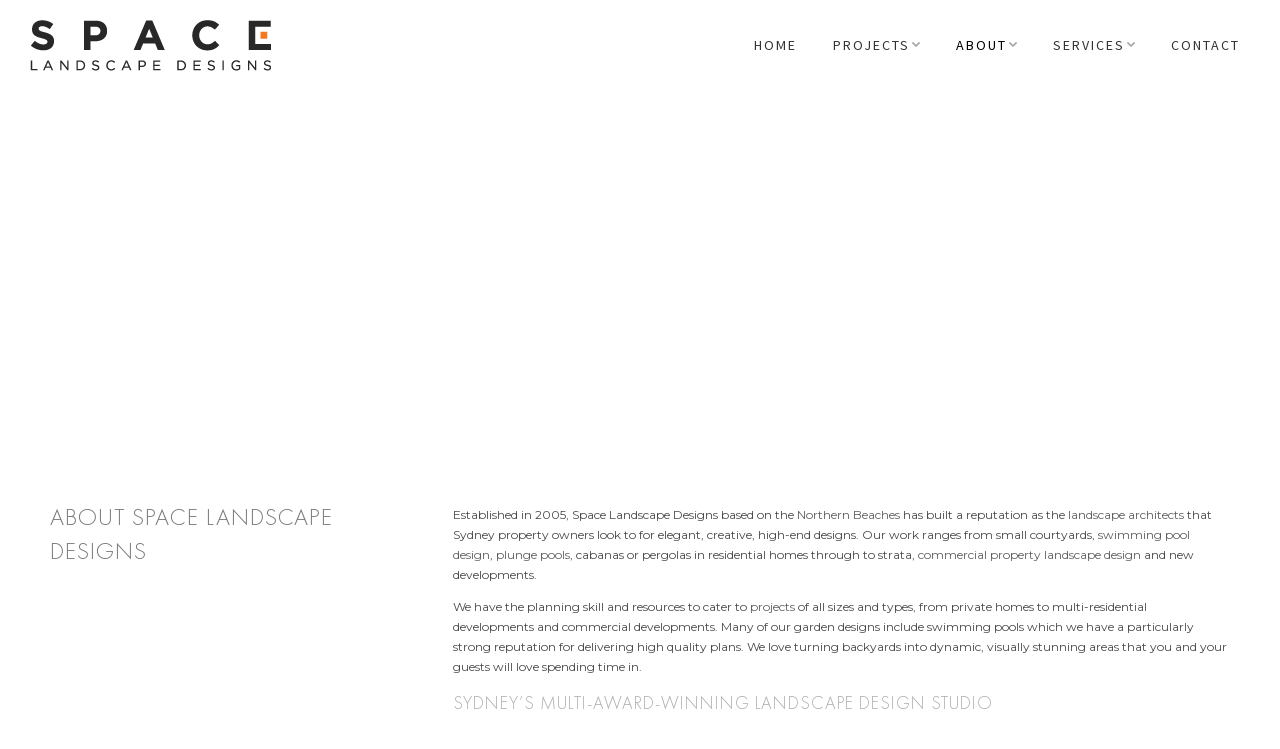

--- FILE ---
content_type: text/html; charset=UTF-8
request_url: https://www.spacedesigns.com.au/about-us/
body_size: 19025
content:
<!DOCTYPE html>
<!--[if !(IE 6) | !(IE 7) | !(IE 8)  ]><!-->
<html lang="en-US" prefix="og: https://ogp.me/ns#" class="no-js">
<!--<![endif]-->
<head>
	<meta charset="UTF-8" />
		<meta name="viewport" content="width=device-width, initial-scale=1, maximum-scale=1, user-scalable=1">
		<meta name="theme-color" content="#333333"/>	<link rel="profile" href="http://gmpg.org/xfn/11" />
	        <script type="text/javascript">
            if (/Android|webOS|iPhone|iPad|iPod|BlackBerry|IEMobile|Opera Mini/i.test(navigator.userAgent)) {
                var originalAddEventListener = EventTarget.prototype.addEventListener,
                    oldWidth = window.innerWidth;

                EventTarget.prototype.addEventListener = function (eventName, eventHandler, useCapture) {
                    if (eventName === "resize") {
                        originalAddEventListener.call(this, eventName, function (event) {
                            if (oldWidth === window.innerWidth) {
                                return;
                            }
                            else if (oldWidth !== window.innerWidth) {
                                oldWidth = window.innerWidth;
                            }
                            if (eventHandler.handleEvent) {
                                eventHandler.handleEvent.call(this, event);
                            }
                            else {
                                eventHandler.call(this, event);
                            };
                        }, useCapture);
                    }
                    else {
                        originalAddEventListener.call(this, eventName, eventHandler, useCapture);
                    };
                };
            };
        </script>
		
<!-- Search Engine Optimization by Rank Math - https://rankmath.com/ -->
<title>About Us | Space Landscape Designs, Sydney NSW</title>
<meta name="description" content="Since 2002, we have given thousands of Australian property owners the design of their dreams. Contact us today so we can help give you yours."/>
<meta name="robots" content="follow, index, max-snippet:-1, max-video-preview:-1, max-image-preview:large"/>
<link rel="canonical" href="https://www.spacedesigns.com.au/about-us/" />
<meta property="og:locale" content="en_US" />
<meta property="og:type" content="article" />
<meta property="og:title" content="About Us | Space Landscape Designs, Sydney NSW" />
<meta property="og:description" content="Since 2002, we have given thousands of Australian property owners the design of their dreams. Contact us today so we can help give you yours." />
<meta property="og:url" content="https://www.spacedesigns.com.au/about-us/" />
<meta property="og:site_name" content="Space Landscape Designs" />
<meta property="og:updated_time" content="2026-01-09T03:26:42+00:00" />
<meta property="og:image" content="https://www.spacedesigns.com.au/wp-content/uploads/2024/08/Landscape-Design-Landscape-Architecture-Garden-Design.jpg" />
<meta property="og:image:secure_url" content="https://www.spacedesigns.com.au/wp-content/uploads/2024/08/Landscape-Design-Landscape-Architecture-Garden-Design.jpg" />
<meta property="og:image:width" content="900" />
<meta property="og:image:height" content="630" />
<meta property="og:image:alt" content="Landscape Design by Space Landscape Designs" />
<meta property="og:image:type" content="image/jpeg" />
<meta property="article:published_time" content="2025-07-20T08:25:17+00:00" />
<meta property="article:modified_time" content="2026-01-09T03:26:42+00:00" />
<meta name="twitter:card" content="summary_large_image" />
<meta name="twitter:title" content="About Us | Space Landscape Designs, Sydney NSW" />
<meta name="twitter:description" content="Since 2002, we have given thousands of Australian property owners the design of their dreams. Contact us today so we can help give you yours." />
<meta name="twitter:image" content="https://www.spacedesigns.com.au/wp-content/uploads/2024/08/Landscape-Design-Landscape-Architecture-Garden-Design.jpg" />
<meta name="twitter:label1" content="Time to read" />
<meta name="twitter:data1" content="2 minutes" />
<script type="application/ld+json" class="rank-math-schema">{"@context":"https://schema.org","@graph":[{"@type":"Place","@id":"https://www.spacedesigns.com.au/#place","geo":{"@type":"GeoCoordinates","latitude":"-33.766315","longitude":"151.261935"},"hasMap":"https://www.google.com/maps/search/?api=1&amp;query=-33.766315,151.261935","address":{"@type":"PostalAddress","streetAddress":"138/117 Old Pittwater Rd, Brookvale","addressLocality":"Sydney","addressRegion":"New South Wales","postalCode":"2100","addressCountry":"AU"}},{"@type":["LocalBusiness","Organization"],"@id":"https://www.spacedesigns.com.au/#organization","name":"Space Landscape Designs","url":"https://www.spacedesigns.com.au","email":"info@spacedesigns.com.au","address":{"@type":"PostalAddress","streetAddress":"138/117 Old Pittwater Rd, Brookvale","addressLocality":"Sydney","addressRegion":"New South Wales","postalCode":"2100","addressCountry":"AU"},"logo":{"@type":"ImageObject","@id":"https://www.spacedesigns.com.au/#logo","url":"https://www.spacedesigns.com.au/wp-content/uploads/2024/06/Space-Landscape-Designs.jpg","contentUrl":"https://www.spacedesigns.com.au/wp-content/uploads/2024/06/Space-Landscape-Designs.jpg","caption":"Space Landscape Designs","inLanguage":"en-US","width":"900","height":"900"},"openingHours":["Monday,Tuesday,Wednesday,Thursday,Friday,Saturday,Sunday 09:00-17:00"],"description":"Space Landscape Designs, based on the Northern Beaches, has built a reputation as the landscape architects that Sydney property owners look to for elegant, creative, high-end designs. Our work ranges from courtyards, swimming pools, cabanas, and pergolas in residential homes to strata, commercial property landscape design in Sydney, and new developments. We have the planning skills and resources to cater to projects of all sizes and types, from private homes to multi-residential and commercial developments. Many of our garden designs include swimming pools, for which we have a particularly strong reputation. We excel in swimming pool landscaping and pool landscaping, turning backyards into dynamic, visually stunning areas for you to enjoy.","legalName":"Space Landscape Designs PTY LTD","location":{"@id":"https://www.spacedesigns.com.au/#place"},"image":{"@id":"https://www.spacedesigns.com.au/#logo"},"telephone":"+61299057870"},{"@type":"WebSite","@id":"https://www.spacedesigns.com.au/#website","url":"https://www.spacedesigns.com.au","name":"Space Landscape Designs","publisher":{"@id":"https://www.spacedesigns.com.au/#organization"},"inLanguage":"en-US"},{"@type":"ImageObject","@id":"https://www.spacedesigns.com.au/wp-content/uploads/2024/08/Landscape-Design-Landscape-Architecture-Garden-Design.jpg","url":"https://www.spacedesigns.com.au/wp-content/uploads/2024/08/Landscape-Design-Landscape-Architecture-Garden-Design.jpg","width":"900","height":"630","caption":"Landscape Design by Space Landscape Designs","inLanguage":"en-US"},{"@type":"WebPage","@id":"https://www.spacedesigns.com.au/about-us/#webpage","url":"https://www.spacedesigns.com.au/about-us/","name":"About Us | Space Landscape Designs, Sydney NSW","datePublished":"2025-07-20T08:25:17+00:00","dateModified":"2026-01-09T03:26:42+00:00","isPartOf":{"@id":"https://www.spacedesigns.com.au/#website"},"primaryImageOfPage":{"@id":"https://www.spacedesigns.com.au/wp-content/uploads/2024/08/Landscape-Design-Landscape-Architecture-Garden-Design.jpg"},"inLanguage":"en-US"},{"@type":"Person","@id":"https://www.spacedesigns.com.au/author/spacedesigns/","name":"Jason Elboz","description":"Jason oversees the overall running of our Sydney based business and is responsible for sales, service and management of the company. He is customer focused and brings sound leadership skills to all projects. He brings extensive experience in client relations and project management and understands the importance of customer satisfaction as well as completing projects on time. Jason has a very strong knowledge of good pool design and works closely with the team to ensure each pool design is innovative as well as practical. With a strong knowledge of pool and landscape construction Jason project managers jobs ranging in construction costs from $250,000.","url":"https://www.spacedesigns.com.au/author/spacedesigns/","image":{"@type":"ImageObject","@id":"https://secure.gravatar.com/avatar/fea40235f5a4802c289bab434f8f22241554d0aec023bb700995866beb2547ba?s=96&amp;d=mm&amp;r=g","url":"https://secure.gravatar.com/avatar/fea40235f5a4802c289bab434f8f22241554d0aec023bb700995866beb2547ba?s=96&amp;d=mm&amp;r=g","caption":"Jason Elboz","inLanguage":"en-US"},"sameAs":["https://www.spacedesigns.com.au"],"worksFor":{"@id":"https://www.spacedesigns.com.au/#organization"}},{"@type":"Article","headline":"About Us | Space Landscape Designs, Sydney NSW","datePublished":"2025-07-20T08:25:17+00:00","dateModified":"2026-01-09T03:26:42+00:00","author":{"@id":"https://www.spacedesigns.com.au/author/spacedesigns/","name":"Jason Elboz"},"publisher":{"@id":"https://www.spacedesigns.com.au/#organization"},"description":"Since 2002, we have given thousands of Australian property owners the design of their dreams. Contact us today so we can help give you yours.","name":"About Us | Space Landscape Designs, Sydney NSW","@id":"https://www.spacedesigns.com.au/about-us/#richSnippet","isPartOf":{"@id":"https://www.spacedesigns.com.au/about-us/#webpage"},"image":{"@id":"https://www.spacedesigns.com.au/wp-content/uploads/2024/08/Landscape-Design-Landscape-Architecture-Garden-Design.jpg"},"inLanguage":"en-US","mainEntityOfPage":{"@id":"https://www.spacedesigns.com.au/about-us/#webpage"}}]}</script>
<!-- /Rank Math WordPress SEO plugin -->

<link rel='dns-prefetch' href='//fonts.googleapis.com' />
<link rel="alternate" type="application/rss+xml" title="Landscape Design, Landscape Architect, Garden Design | Space Designs, Sydney NSW &raquo; Feed" href="https://www.spacedesigns.com.au/feed/" />
<link rel="alternate" title="oEmbed (JSON)" type="application/json+oembed" href="https://www.spacedesigns.com.au/wp-json/oembed/1.0/embed?url=https%3A%2F%2Fwww.spacedesigns.com.au%2Fabout-us%2F" />
<link rel="alternate" title="oEmbed (XML)" type="text/xml+oembed" href="https://www.spacedesigns.com.au/wp-json/oembed/1.0/embed?url=https%3A%2F%2Fwww.spacedesigns.com.au%2Fabout-us%2F&#038;format=xml" />
<style id='wp-img-auto-sizes-contain-inline-css' type='text/css'>
img:is([sizes=auto i],[sizes^="auto," i]){contain-intrinsic-size:3000px 1500px}
/*# sourceURL=wp-img-auto-sizes-contain-inline-css */
</style>
<link rel='stylesheet' id='jquery.prettyphoto-css' href='https://www.spacedesigns.com.au/wp-content/plugins/wp-video-lightbox/css/prettyPhoto.css?ver=6.9' type='text/css' media='all' />
<link rel='stylesheet' id='video-lightbox-css' href='https://www.spacedesigns.com.au/wp-content/plugins/wp-video-lightbox/wp-video-lightbox.css?ver=6.9' type='text/css' media='all' />
<style id='wp-emoji-styles-inline-css' type='text/css'>

	img.wp-smiley, img.emoji {
		display: inline !important;
		border: none !important;
		box-shadow: none !important;
		height: 1em !important;
		width: 1em !important;
		margin: 0 0.07em !important;
		vertical-align: -0.1em !important;
		background: none !important;
		padding: 0 !important;
	}
/*# sourceURL=wp-emoji-styles-inline-css */
</style>
<link rel='stylesheet' id='wp-block-library-css' href='https://www.spacedesigns.com.au/wp-includes/css/dist/block-library/style.min.css?ver=6.9' type='text/css' media='all' />
<style id='wp-block-library-theme-inline-css' type='text/css'>
.wp-block-audio :where(figcaption){color:#555;font-size:13px;text-align:center}.is-dark-theme .wp-block-audio :where(figcaption){color:#ffffffa6}.wp-block-audio{margin:0 0 1em}.wp-block-code{border:1px solid #ccc;border-radius:4px;font-family:Menlo,Consolas,monaco,monospace;padding:.8em 1em}.wp-block-embed :where(figcaption){color:#555;font-size:13px;text-align:center}.is-dark-theme .wp-block-embed :where(figcaption){color:#ffffffa6}.wp-block-embed{margin:0 0 1em}.blocks-gallery-caption{color:#555;font-size:13px;text-align:center}.is-dark-theme .blocks-gallery-caption{color:#ffffffa6}:root :where(.wp-block-image figcaption){color:#555;font-size:13px;text-align:center}.is-dark-theme :root :where(.wp-block-image figcaption){color:#ffffffa6}.wp-block-image{margin:0 0 1em}.wp-block-pullquote{border-bottom:4px solid;border-top:4px solid;color:currentColor;margin-bottom:1.75em}.wp-block-pullquote :where(cite),.wp-block-pullquote :where(footer),.wp-block-pullquote__citation{color:currentColor;font-size:.8125em;font-style:normal;text-transform:uppercase}.wp-block-quote{border-left:.25em solid;margin:0 0 1.75em;padding-left:1em}.wp-block-quote cite,.wp-block-quote footer{color:currentColor;font-size:.8125em;font-style:normal;position:relative}.wp-block-quote:where(.has-text-align-right){border-left:none;border-right:.25em solid;padding-left:0;padding-right:1em}.wp-block-quote:where(.has-text-align-center){border:none;padding-left:0}.wp-block-quote.is-large,.wp-block-quote.is-style-large,.wp-block-quote:where(.is-style-plain){border:none}.wp-block-search .wp-block-search__label{font-weight:700}.wp-block-search__button{border:1px solid #ccc;padding:.375em .625em}:where(.wp-block-group.has-background){padding:1.25em 2.375em}.wp-block-separator.has-css-opacity{opacity:.4}.wp-block-separator{border:none;border-bottom:2px solid;margin-left:auto;margin-right:auto}.wp-block-separator.has-alpha-channel-opacity{opacity:1}.wp-block-separator:not(.is-style-wide):not(.is-style-dots){width:100px}.wp-block-separator.has-background:not(.is-style-dots){border-bottom:none;height:1px}.wp-block-separator.has-background:not(.is-style-wide):not(.is-style-dots){height:2px}.wp-block-table{margin:0 0 1em}.wp-block-table td,.wp-block-table th{word-break:normal}.wp-block-table :where(figcaption){color:#555;font-size:13px;text-align:center}.is-dark-theme .wp-block-table :where(figcaption){color:#ffffffa6}.wp-block-video :where(figcaption){color:#555;font-size:13px;text-align:center}.is-dark-theme .wp-block-video :where(figcaption){color:#ffffffa6}.wp-block-video{margin:0 0 1em}:root :where(.wp-block-template-part.has-background){margin-bottom:0;margin-top:0;padding:1.25em 2.375em}
/*# sourceURL=/wp-includes/css/dist/block-library/theme.min.css */
</style>
<style id='global-styles-inline-css' type='text/css'>
:root{--wp--preset--aspect-ratio--square: 1;--wp--preset--aspect-ratio--4-3: 4/3;--wp--preset--aspect-ratio--3-4: 3/4;--wp--preset--aspect-ratio--3-2: 3/2;--wp--preset--aspect-ratio--2-3: 2/3;--wp--preset--aspect-ratio--16-9: 16/9;--wp--preset--aspect-ratio--9-16: 9/16;--wp--preset--color--black: #000000;--wp--preset--color--cyan-bluish-gray: #abb8c3;--wp--preset--color--white: #ffffff;--wp--preset--color--pale-pink: #f78da7;--wp--preset--color--vivid-red: #cf2e2e;--wp--preset--color--luminous-vivid-orange: #ff6900;--wp--preset--color--luminous-vivid-amber: #fcb900;--wp--preset--color--light-green-cyan: #7bdcb5;--wp--preset--color--vivid-green-cyan: #00d084;--wp--preset--color--pale-cyan-blue: #8ed1fc;--wp--preset--color--vivid-cyan-blue: #0693e3;--wp--preset--color--vivid-purple: #9b51e0;--wp--preset--color--accent: #333333;--wp--preset--color--dark-gray: #111;--wp--preset--color--light-gray: #767676;--wp--preset--gradient--vivid-cyan-blue-to-vivid-purple: linear-gradient(135deg,rgb(6,147,227) 0%,rgb(155,81,224) 100%);--wp--preset--gradient--light-green-cyan-to-vivid-green-cyan: linear-gradient(135deg,rgb(122,220,180) 0%,rgb(0,208,130) 100%);--wp--preset--gradient--luminous-vivid-amber-to-luminous-vivid-orange: linear-gradient(135deg,rgb(252,185,0) 0%,rgb(255,105,0) 100%);--wp--preset--gradient--luminous-vivid-orange-to-vivid-red: linear-gradient(135deg,rgb(255,105,0) 0%,rgb(207,46,46) 100%);--wp--preset--gradient--very-light-gray-to-cyan-bluish-gray: linear-gradient(135deg,rgb(238,238,238) 0%,rgb(169,184,195) 100%);--wp--preset--gradient--cool-to-warm-spectrum: linear-gradient(135deg,rgb(74,234,220) 0%,rgb(151,120,209) 20%,rgb(207,42,186) 40%,rgb(238,44,130) 60%,rgb(251,105,98) 80%,rgb(254,248,76) 100%);--wp--preset--gradient--blush-light-purple: linear-gradient(135deg,rgb(255,206,236) 0%,rgb(152,150,240) 100%);--wp--preset--gradient--blush-bordeaux: linear-gradient(135deg,rgb(254,205,165) 0%,rgb(254,45,45) 50%,rgb(107,0,62) 100%);--wp--preset--gradient--luminous-dusk: linear-gradient(135deg,rgb(255,203,112) 0%,rgb(199,81,192) 50%,rgb(65,88,208) 100%);--wp--preset--gradient--pale-ocean: linear-gradient(135deg,rgb(255,245,203) 0%,rgb(182,227,212) 50%,rgb(51,167,181) 100%);--wp--preset--gradient--electric-grass: linear-gradient(135deg,rgb(202,248,128) 0%,rgb(113,206,126) 100%);--wp--preset--gradient--midnight: linear-gradient(135deg,rgb(2,3,129) 0%,rgb(40,116,252) 100%);--wp--preset--font-size--small: 13px;--wp--preset--font-size--medium: 20px;--wp--preset--font-size--large: 36px;--wp--preset--font-size--x-large: 42px;--wp--preset--font-family--futura: futura;--wp--preset--spacing--20: 0.44rem;--wp--preset--spacing--30: 0.67rem;--wp--preset--spacing--40: 1rem;--wp--preset--spacing--50: 1.5rem;--wp--preset--spacing--60: 2.25rem;--wp--preset--spacing--70: 3.38rem;--wp--preset--spacing--80: 5.06rem;--wp--preset--shadow--natural: 6px 6px 9px rgba(0, 0, 0, 0.2);--wp--preset--shadow--deep: 12px 12px 50px rgba(0, 0, 0, 0.4);--wp--preset--shadow--sharp: 6px 6px 0px rgba(0, 0, 0, 0.2);--wp--preset--shadow--outlined: 6px 6px 0px -3px rgb(255, 255, 255), 6px 6px rgb(0, 0, 0);--wp--preset--shadow--crisp: 6px 6px 0px rgb(0, 0, 0);}:where(body) { margin: 0; }.wp-site-blocks > .alignleft { float: left; margin-right: 2em; }.wp-site-blocks > .alignright { float: right; margin-left: 2em; }.wp-site-blocks > .aligncenter { justify-content: center; margin-left: auto; margin-right: auto; }:where(.is-layout-flex){gap: 0.5em;}:where(.is-layout-grid){gap: 0.5em;}.is-layout-flow > .alignleft{float: left;margin-inline-start: 0;margin-inline-end: 2em;}.is-layout-flow > .alignright{float: right;margin-inline-start: 2em;margin-inline-end: 0;}.is-layout-flow > .aligncenter{margin-left: auto !important;margin-right: auto !important;}.is-layout-constrained > .alignleft{float: left;margin-inline-start: 0;margin-inline-end: 2em;}.is-layout-constrained > .alignright{float: right;margin-inline-start: 2em;margin-inline-end: 0;}.is-layout-constrained > .aligncenter{margin-left: auto !important;margin-right: auto !important;}.is-layout-constrained > :where(:not(.alignleft):not(.alignright):not(.alignfull)){margin-left: auto !important;margin-right: auto !important;}body .is-layout-flex{display: flex;}.is-layout-flex{flex-wrap: wrap;align-items: center;}.is-layout-flex > :is(*, div){margin: 0;}body .is-layout-grid{display: grid;}.is-layout-grid > :is(*, div){margin: 0;}body{padding-top: 0px;padding-right: 0px;padding-bottom: 0px;padding-left: 0px;}a:where(:not(.wp-element-button)){text-decoration: underline;}:root :where(.wp-element-button, .wp-block-button__link){background-color: #32373c;border-width: 0;color: #fff;font-family: inherit;font-size: inherit;font-style: inherit;font-weight: inherit;letter-spacing: inherit;line-height: inherit;padding-top: calc(0.667em + 2px);padding-right: calc(1.333em + 2px);padding-bottom: calc(0.667em + 2px);padding-left: calc(1.333em + 2px);text-decoration: none;text-transform: inherit;}.has-black-color{color: var(--wp--preset--color--black) !important;}.has-cyan-bluish-gray-color{color: var(--wp--preset--color--cyan-bluish-gray) !important;}.has-white-color{color: var(--wp--preset--color--white) !important;}.has-pale-pink-color{color: var(--wp--preset--color--pale-pink) !important;}.has-vivid-red-color{color: var(--wp--preset--color--vivid-red) !important;}.has-luminous-vivid-orange-color{color: var(--wp--preset--color--luminous-vivid-orange) !important;}.has-luminous-vivid-amber-color{color: var(--wp--preset--color--luminous-vivid-amber) !important;}.has-light-green-cyan-color{color: var(--wp--preset--color--light-green-cyan) !important;}.has-vivid-green-cyan-color{color: var(--wp--preset--color--vivid-green-cyan) !important;}.has-pale-cyan-blue-color{color: var(--wp--preset--color--pale-cyan-blue) !important;}.has-vivid-cyan-blue-color{color: var(--wp--preset--color--vivid-cyan-blue) !important;}.has-vivid-purple-color{color: var(--wp--preset--color--vivid-purple) !important;}.has-accent-color{color: var(--wp--preset--color--accent) !important;}.has-dark-gray-color{color: var(--wp--preset--color--dark-gray) !important;}.has-light-gray-color{color: var(--wp--preset--color--light-gray) !important;}.has-black-background-color{background-color: var(--wp--preset--color--black) !important;}.has-cyan-bluish-gray-background-color{background-color: var(--wp--preset--color--cyan-bluish-gray) !important;}.has-white-background-color{background-color: var(--wp--preset--color--white) !important;}.has-pale-pink-background-color{background-color: var(--wp--preset--color--pale-pink) !important;}.has-vivid-red-background-color{background-color: var(--wp--preset--color--vivid-red) !important;}.has-luminous-vivid-orange-background-color{background-color: var(--wp--preset--color--luminous-vivid-orange) !important;}.has-luminous-vivid-amber-background-color{background-color: var(--wp--preset--color--luminous-vivid-amber) !important;}.has-light-green-cyan-background-color{background-color: var(--wp--preset--color--light-green-cyan) !important;}.has-vivid-green-cyan-background-color{background-color: var(--wp--preset--color--vivid-green-cyan) !important;}.has-pale-cyan-blue-background-color{background-color: var(--wp--preset--color--pale-cyan-blue) !important;}.has-vivid-cyan-blue-background-color{background-color: var(--wp--preset--color--vivid-cyan-blue) !important;}.has-vivid-purple-background-color{background-color: var(--wp--preset--color--vivid-purple) !important;}.has-accent-background-color{background-color: var(--wp--preset--color--accent) !important;}.has-dark-gray-background-color{background-color: var(--wp--preset--color--dark-gray) !important;}.has-light-gray-background-color{background-color: var(--wp--preset--color--light-gray) !important;}.has-black-border-color{border-color: var(--wp--preset--color--black) !important;}.has-cyan-bluish-gray-border-color{border-color: var(--wp--preset--color--cyan-bluish-gray) !important;}.has-white-border-color{border-color: var(--wp--preset--color--white) !important;}.has-pale-pink-border-color{border-color: var(--wp--preset--color--pale-pink) !important;}.has-vivid-red-border-color{border-color: var(--wp--preset--color--vivid-red) !important;}.has-luminous-vivid-orange-border-color{border-color: var(--wp--preset--color--luminous-vivid-orange) !important;}.has-luminous-vivid-amber-border-color{border-color: var(--wp--preset--color--luminous-vivid-amber) !important;}.has-light-green-cyan-border-color{border-color: var(--wp--preset--color--light-green-cyan) !important;}.has-vivid-green-cyan-border-color{border-color: var(--wp--preset--color--vivid-green-cyan) !important;}.has-pale-cyan-blue-border-color{border-color: var(--wp--preset--color--pale-cyan-blue) !important;}.has-vivid-cyan-blue-border-color{border-color: var(--wp--preset--color--vivid-cyan-blue) !important;}.has-vivid-purple-border-color{border-color: var(--wp--preset--color--vivid-purple) !important;}.has-accent-border-color{border-color: var(--wp--preset--color--accent) !important;}.has-dark-gray-border-color{border-color: var(--wp--preset--color--dark-gray) !important;}.has-light-gray-border-color{border-color: var(--wp--preset--color--light-gray) !important;}.has-vivid-cyan-blue-to-vivid-purple-gradient-background{background: var(--wp--preset--gradient--vivid-cyan-blue-to-vivid-purple) !important;}.has-light-green-cyan-to-vivid-green-cyan-gradient-background{background: var(--wp--preset--gradient--light-green-cyan-to-vivid-green-cyan) !important;}.has-luminous-vivid-amber-to-luminous-vivid-orange-gradient-background{background: var(--wp--preset--gradient--luminous-vivid-amber-to-luminous-vivid-orange) !important;}.has-luminous-vivid-orange-to-vivid-red-gradient-background{background: var(--wp--preset--gradient--luminous-vivid-orange-to-vivid-red) !important;}.has-very-light-gray-to-cyan-bluish-gray-gradient-background{background: var(--wp--preset--gradient--very-light-gray-to-cyan-bluish-gray) !important;}.has-cool-to-warm-spectrum-gradient-background{background: var(--wp--preset--gradient--cool-to-warm-spectrum) !important;}.has-blush-light-purple-gradient-background{background: var(--wp--preset--gradient--blush-light-purple) !important;}.has-blush-bordeaux-gradient-background{background: var(--wp--preset--gradient--blush-bordeaux) !important;}.has-luminous-dusk-gradient-background{background: var(--wp--preset--gradient--luminous-dusk) !important;}.has-pale-ocean-gradient-background{background: var(--wp--preset--gradient--pale-ocean) !important;}.has-electric-grass-gradient-background{background: var(--wp--preset--gradient--electric-grass) !important;}.has-midnight-gradient-background{background: var(--wp--preset--gradient--midnight) !important;}.has-small-font-size{font-size: var(--wp--preset--font-size--small) !important;}.has-medium-font-size{font-size: var(--wp--preset--font-size--medium) !important;}.has-large-font-size{font-size: var(--wp--preset--font-size--large) !important;}.has-x-large-font-size{font-size: var(--wp--preset--font-size--x-large) !important;}.has-futura-font-family{font-family: var(--wp--preset--font-family--futura) !important;}
:where(.wp-block-post-template.is-layout-flex){gap: 1.25em;}:where(.wp-block-post-template.is-layout-grid){gap: 1.25em;}
:where(.wp-block-term-template.is-layout-flex){gap: 1.25em;}:where(.wp-block-term-template.is-layout-grid){gap: 1.25em;}
:where(.wp-block-columns.is-layout-flex){gap: 2em;}:where(.wp-block-columns.is-layout-grid){gap: 2em;}
:root :where(.wp-block-pullquote){font-size: 1.5em;line-height: 1.6;}
/*# sourceURL=global-styles-inline-css */
</style>
<link rel='stylesheet' id='uaf_client_css-css' href='https://www.spacedesigns.com.au/wp-content/uploads/useanyfont/uaf.css?ver=1764307188' type='text/css' media='all' />
<link rel='stylesheet' id='the7-Defaults-css' href='https://www.spacedesigns.com.au/wp-content/uploads/smile_fonts/Defaults/Defaults.css?ver=6.9' type='text/css' media='all' />
<link rel='stylesheet' id='recent-posts-widget-with-thumbnails-public-style-css' href='https://www.spacedesigns.com.au/wp-content/plugins/recent-posts-widget-with-thumbnails/public.css?ver=7.1.1' type='text/css' media='all' />
<link rel='stylesheet' id='js_composer_front-css' href='https://www.spacedesigns.com.au/wp-content/plugins/js_composer/assets/css/js_composer.min.css?ver=8.6.1' type='text/css' media='all' />
<link rel='stylesheet' id='dt-web-fonts-css' href='https://fonts.googleapis.com/css?family=Open+Sans:400,600,700%7CRoboto:400,600,700%7CSource+Sans+Pro:400,600,700%7CMontserrat:400,600,700' type='text/css' media='all' />
<link rel='stylesheet' id='dt-main-css' href='https://www.spacedesigns.com.au/wp-content/themes/sld/css-lite/main.min.css?ver=9.8.1.2' type='text/css' media='all' />
<link rel='stylesheet' id='the7-font-css' href='https://www.spacedesigns.com.au/wp-content/themes/sld/fonts/icomoon-the7-font/icomoon-the7-font.min.css?ver=9.8.1.2' type='text/css' media='all' />
<link rel='stylesheet' id='the7-awesome-fonts-css' href='https://www.spacedesigns.com.au/wp-content/themes/sld/fonts/FontAwesome/css/all.min.css?ver=9.8.1.2' type='text/css' media='all' />
<link rel='stylesheet' id='the7-awesome-fonts-back-css' href='https://www.spacedesigns.com.au/wp-content/themes/sld/fonts/FontAwesome/back-compat.min.css?ver=9.8.1.2' type='text/css' media='all' />
<link rel='stylesheet' id='the7-wpbakery-css' href='https://www.spacedesigns.com.au/wp-content/themes/sld/css-lite/wpbakery.min.css?ver=9.8.1.2' type='text/css' media='all' />
<link rel='stylesheet' id='the7-core-css' href='https://www.spacedesigns.com.au/wp-content/plugins/dt-the7-core/assets/css/post-type.min.css?ver=2.7.12' type='text/css' media='all' />
<link rel='stylesheet' id='dt-custom-css' href='https://www.spacedesigns.com.au/wp-content/uploads/the7-css/custom.css?ver=441803a5a9b7' type='text/css' media='all' />
<link rel='stylesheet' id='dt-media-css' href='https://www.spacedesigns.com.au/wp-content/uploads/the7-css/media.css?ver=441803a5a9b7' type='text/css' media='all' />
<link rel='stylesheet' id='the7-mega-menu-css' href='https://www.spacedesigns.com.au/wp-content/uploads/the7-css/mega-menu.css?ver=441803a5a9b7' type='text/css' media='all' />
<link rel='stylesheet' id='the7-elements-albums-portfolio-css' href='https://www.spacedesigns.com.au/wp-content/uploads/the7-css/the7-elements-albums-portfolio.css?ver=441803a5a9b7' type='text/css' media='all' />
<link rel='stylesheet' id='the7-elements-css' href='https://www.spacedesigns.com.au/wp-content/uploads/the7-css/post-type-dynamic.css?ver=441803a5a9b7' type='text/css' media='all' />
<link rel='stylesheet' id='style-css' href='https://www.spacedesigns.com.au/wp-content/themes/sld-child/style.css?ver=9.8.1.2' type='text/css' media='all' />
<link rel='stylesheet' id='the7-elementor-global-css' href='https://www.spacedesigns.com.au/wp-content/themes/sld/css/compatibility/elementor/elementor-global.min.css?ver=9.8.1.2' type='text/css' media='all' />
<script type="text/javascript" src="https://www.spacedesigns.com.au/wp-includes/js/jquery/jquery.min.js?ver=3.7.1" id="jquery-core-js"></script>
<script type="text/javascript" src="https://www.spacedesigns.com.au/wp-includes/js/jquery/jquery-migrate.min.js?ver=3.4.1" id="jquery-migrate-js"></script>
<script type="text/javascript" src="https://www.spacedesigns.com.au/wp-content/plugins/wp-video-lightbox/js/jquery.prettyPhoto.js?ver=3.1.6" id="jquery.prettyphoto-js"></script>
<script type="text/javascript" id="video-lightbox-js-extra">
/* <![CDATA[ */
var vlpp_vars = {"prettyPhoto_rel":"wp-video-lightbox","animation_speed":"fast","slideshow":"5000","autoplay_slideshow":"false","opacity":"0.80","show_title":"true","allow_resize":"true","allow_expand":"true","default_width":"640","default_height":"480","counter_separator_label":"/","theme":"pp_default","horizontal_padding":"20","hideflash":"false","wmode":"opaque","autoplay":"true","modal":"false","deeplinking":"false","overlay_gallery":"true","overlay_gallery_max":"30","keyboard_shortcuts":"true","ie6_fallback":"true"};
//# sourceURL=video-lightbox-js-extra
/* ]]> */
</script>
<script type="text/javascript" src="https://www.spacedesigns.com.au/wp-content/plugins/wp-video-lightbox/js/video-lightbox.js?ver=3.1.6" id="video-lightbox-js"></script>
<script type="text/javascript" src="//www.spacedesigns.com.au/wp-content/plugins/revslider/sr6/assets/js/rbtools.min.js?ver=6.7.24" defer id="tp-tools-js"></script>
<script type="text/javascript" src="//www.spacedesigns.com.au/wp-content/plugins/revslider/sr6/assets/js/rs6.min.js?ver=6.7.24" defer id="revmin-js"></script>
<script type="text/javascript" id="dt-above-fold-js-extra">
/* <![CDATA[ */
var dtLocal = {"themeUrl":"https://www.spacedesigns.com.au/wp-content/themes/sld","passText":"To view this protected post, enter the password below:","moreButtonText":{"loading":"Loading...","loadMore":"Load more"},"postID":"25","ajaxurl":"https://www.spacedesigns.com.au/wp-admin/admin-ajax.php","REST":{"baseUrl":"https://www.spacedesigns.com.au/wp-json/the7/v1","endpoints":{"sendMail":"/send-mail"}},"contactMessages":{"required":"One or more fields have an error. Please check and try again.","terms":"Please accept the privacy policy.","fillTheCaptchaError":"Please, fill the captcha."},"captchaSiteKey":"","ajaxNonce":"ff02bef5d8","pageData":{"type":"page","template":"page","layout":null},"themeSettings":{"smoothScroll":"off","lazyLoading":false,"accentColor":{"mode":"solid","color":"#333333"},"desktopHeader":{"height":90},"ToggleCaptionEnabled":"disabled","ToggleCaption":"Navigation","floatingHeader":{"showAfter":0,"showMenu":true,"height":90,"logo":{"showLogo":true,"html":"\u003Cimg class=\" preload-me\" src=\"https://www.spacedesigns.com.au/wp-content/uploads/2018/01/space-landscape-designs.png\" srcset=\"https://www.spacedesigns.com.au/wp-content/uploads/2018/01/space-landscape-designs.png 241w, https://www.spacedesigns.com.au/wp-content/uploads/2024/07/space-landscape-designs-ret.png 1174w\" width=\"241\" height=\"51\"   sizes=\"241px\" alt=\"Landscape Design, Landscape Architect, Garden Design | Space Designs, Sydney NSW\" /\u003E","url":"https://www.spacedesigns.com.au/"}},"topLine":{"floatingTopLine":{"logo":{"showLogo":false,"html":""}}},"mobileHeader":{"firstSwitchPoint":1070,"secondSwitchPoint":1070,"firstSwitchPointHeight":60,"secondSwitchPointHeight":60,"mobileToggleCaptionEnabled":"disabled","mobileToggleCaption":"Menu"},"stickyMobileHeaderFirstSwitch":{"logo":{"html":"\u003Cimg class=\" preload-me\" src=\"https://www.spacedesigns.com.au/wp-content/uploads/2018/01/space-landscape-designs.png\" srcset=\"https://www.spacedesigns.com.au/wp-content/uploads/2018/01/space-landscape-designs.png 241w\" width=\"241\" height=\"51\"   sizes=\"241px\" alt=\"Landscape Design, Landscape Architect, Garden Design | Space Designs, Sydney NSW\" /\u003E"}},"stickyMobileHeaderSecondSwitch":{"logo":{"html":"\u003Cimg class=\" preload-me\" src=\"https://www.spacedesigns.com.au/wp-content/uploads/2018/01/space-landscape-designs.png\" srcset=\"https://www.spacedesigns.com.au/wp-content/uploads/2018/01/space-landscape-designs.png 241w\" width=\"241\" height=\"51\"   sizes=\"241px\" alt=\"Landscape Design, Landscape Architect, Garden Design | Space Designs, Sydney NSW\" /\u003E"}},"content":{"textColor":"#555555","headerColor":"#333333"},"sidebar":{"switchPoint":990},"boxedWidth":"1340px","stripes":{"stripe1":{"textColor":"#787d85","headerColor":"#3b3f4a"},"stripe2":{"textColor":"#8b9199","headerColor":"#ffffff"},"stripe3":{"textColor":"#ffffff","headerColor":"#ffffff"}}},"VCMobileScreenWidth":"768","elementor":{"settings":{"container_width":0}}};
var dtShare = {"shareButtonText":{"facebook":"Share on Facebook","twitter":"Tweet","pinterest":"Pin it","linkedin":"Share on Linkedin","whatsapp":"Share on Whatsapp"},"overlayOpacity":"85"};
//# sourceURL=dt-above-fold-js-extra
/* ]]> */
</script>
<script type="text/javascript" src="https://www.spacedesigns.com.au/wp-content/themes/sld/js-lite/above-the-fold.min.js?ver=9.8.1.2" id="dt-above-fold-js"></script>
<script></script><link rel="https://api.w.org/" href="https://www.spacedesigns.com.au/wp-json/" /><link rel="alternate" title="JSON" type="application/json" href="https://www.spacedesigns.com.au/wp-json/wp/v2/pages/25" /><link rel="EditURI" type="application/rsd+xml" title="RSD" href="https://www.spacedesigns.com.au/xmlrpc.php?rsd" />
<meta name="generator" content="WordPress 6.9" />
<link rel='shortlink' href='https://www.spacedesigns.com.au/?p=25' />
<!-- Google Tag Manager -->
<script>(function(w,d,s,l,i){w[l]=w[l]||[];w[l].push({'gtm.start':
new Date().getTime(),event:'gtm.js'});var f=d.getElementsByTagName(s)[0],
j=d.createElement(s),dl=l!='dataLayer'?'&l='+l:'';j.async=true;j.src=
'https://www.googletagmanager.com/gtm.js?id='+i+dl;f.parentNode.insertBefore(j,f);
})(window,document,'script','dataLayer','GTM-KRDMP4');</script>
<!-- End Google Tag Manager --><script>
            WP_VIDEO_LIGHTBOX_VERSION="1.9.12";
            WP_VID_LIGHTBOX_URL="https://www.spacedesigns.com.au/wp-content/plugins/wp-video-lightbox";
                        function wpvl_paramReplace(name, string, value) {
                // Find the param with regex
                // Grab the first character in the returned string (should be ? or &)
                // Replace our href string with our new value, passing on the name and delimeter

                var re = new RegExp("[\?&]" + name + "=([^&#]*)");
                var matches = re.exec(string);
                var newString;

                if (matches === null) {
                    // if there are no params, append the parameter
                    newString = string + '?' + name + '=' + value;
                } else {
                    var delimeter = matches[0].charAt(0);
                    newString = string.replace(re, delimeter + name + "=" + value);
                }
                return newString;
            }
            </script><meta property="og:site_name" content="Landscape Design, Landscape Architect, Garden Design | Space Designs, Sydney NSW" />
<meta property="og:title" content="About" />
<meta property="og:url" content="https://www.spacedesigns.com.au/about-us/" />
<meta property="og:type" content="article" />
<meta name="generator" content="Elementor 3.34.4; features: e_font_icon_svg, additional_custom_breakpoints; settings: css_print_method-external, google_font-enabled, font_display-swap">
			<style>
				.e-con.e-parent:nth-of-type(n+4):not(.e-lazyloaded):not(.e-no-lazyload),
				.e-con.e-parent:nth-of-type(n+4):not(.e-lazyloaded):not(.e-no-lazyload) * {
					background-image: none !important;
				}
				@media screen and (max-height: 1024px) {
					.e-con.e-parent:nth-of-type(n+3):not(.e-lazyloaded):not(.e-no-lazyload),
					.e-con.e-parent:nth-of-type(n+3):not(.e-lazyloaded):not(.e-no-lazyload) * {
						background-image: none !important;
					}
				}
				@media screen and (max-height: 640px) {
					.e-con.e-parent:nth-of-type(n+2):not(.e-lazyloaded):not(.e-no-lazyload),
					.e-con.e-parent:nth-of-type(n+2):not(.e-lazyloaded):not(.e-no-lazyload) * {
						background-image: none !important;
					}
				}
			</style>
			<meta name="generator" content="Powered by WPBakery Page Builder - drag and drop page builder for WordPress."/>
<meta name="generator" content="Powered by Slider Revolution 6.7.24 - responsive, Mobile-Friendly Slider Plugin for WordPress with comfortable drag and drop interface." />
<style class='wp-fonts-local' type='text/css'>
@font-face{font-family:futura;font-style:normal;font-weight:400;font-display:fallback;src:url('https://www.spacedesigns.com.au/wp-content/uploads/useanyfont/1554Futura.woff2') format('woff2');}
</style>
<link rel="icon" href="https://www.spacedesigns.com.au/wp-content/uploads/2018/02/space.ico" type="image/x-icon" sizes="16x16"/><link rel="icon" href="https://www.spacedesigns.com.au/wp-content/uploads/2018/02/space.ico" type="image/x-icon" sizes="32x32"/><link rel="apple-touch-icon" sizes="120x120" href="https://www.spacedesigns.com.au/wp-content/uploads/2021/04/space-icon.png"><link rel="apple-touch-icon" sizes="152x152" href="https://www.spacedesigns.com.au/wp-content/uploads/2021/04/space-icon.png"><script>function setREVStartSize(e){
			//window.requestAnimationFrame(function() {
				window.RSIW = window.RSIW===undefined ? window.innerWidth : window.RSIW;
				window.RSIH = window.RSIH===undefined ? window.innerHeight : window.RSIH;
				try {
					var pw = document.getElementById(e.c).parentNode.offsetWidth,
						newh;
					pw = pw===0 || isNaN(pw) || (e.l=="fullwidth" || e.layout=="fullwidth") ? window.RSIW : pw;
					e.tabw = e.tabw===undefined ? 0 : parseInt(e.tabw);
					e.thumbw = e.thumbw===undefined ? 0 : parseInt(e.thumbw);
					e.tabh = e.tabh===undefined ? 0 : parseInt(e.tabh);
					e.thumbh = e.thumbh===undefined ? 0 : parseInt(e.thumbh);
					e.tabhide = e.tabhide===undefined ? 0 : parseInt(e.tabhide);
					e.thumbhide = e.thumbhide===undefined ? 0 : parseInt(e.thumbhide);
					e.mh = e.mh===undefined || e.mh=="" || e.mh==="auto" ? 0 : parseInt(e.mh,0);
					if(e.layout==="fullscreen" || e.l==="fullscreen")
						newh = Math.max(e.mh,window.RSIH);
					else{
						e.gw = Array.isArray(e.gw) ? e.gw : [e.gw];
						for (var i in e.rl) if (e.gw[i]===undefined || e.gw[i]===0) e.gw[i] = e.gw[i-1];
						e.gh = e.el===undefined || e.el==="" || (Array.isArray(e.el) && e.el.length==0)? e.gh : e.el;
						e.gh = Array.isArray(e.gh) ? e.gh : [e.gh];
						for (var i in e.rl) if (e.gh[i]===undefined || e.gh[i]===0) e.gh[i] = e.gh[i-1];
											
						var nl = new Array(e.rl.length),
							ix = 0,
							sl;
						e.tabw = e.tabhide>=pw ? 0 : e.tabw;
						e.thumbw = e.thumbhide>=pw ? 0 : e.thumbw;
						e.tabh = e.tabhide>=pw ? 0 : e.tabh;
						e.thumbh = e.thumbhide>=pw ? 0 : e.thumbh;
						for (var i in e.rl) nl[i] = e.rl[i]<window.RSIW ? 0 : e.rl[i];
						sl = nl[0];
						for (var i in nl) if (sl>nl[i] && nl[i]>0) { sl = nl[i]; ix=i;}
						var m = pw>(e.gw[ix]+e.tabw+e.thumbw) ? 1 : (pw-(e.tabw+e.thumbw)) / (e.gw[ix]);
						newh =  (e.gh[ix] * m) + (e.tabh + e.thumbh);
					}
					var el = document.getElementById(e.c);
					if (el!==null && el) el.style.height = newh+"px";
					el = document.getElementById(e.c+"_wrapper");
					if (el!==null && el) {
						el.style.height = newh+"px";
						el.style.display = "block";
					}
				} catch(e){
					console.log("Failure at Presize of Slider:" + e)
				}
			//});
		  };</script>
		<style type="text/css" id="wp-custom-css">
			.branding > a, .branding > img{
	padding-right:0px!important;
}

.copyRight{
	font-size:85%!important;
	margin-top:-15px;
}		</style>
		<noscript><style> .wpb_animate_when_almost_visible { opacity: 1; }</style></noscript><style id='the7-custom-inline-css' type='text/css'>
#fancy-header .wf-wrap, #main-slideshow.fix.rv-slider, .page-title .wf-wrap{
margin-top: 30px;
	margin-bottom: -30px;
}
.rollover-zoom:hover i{
background: url("data:image/svg+xml,%3Csvg version='1.1' xmlns='http://www.w3.org/2000/svg' xmlns:xlink='http://www.w3.org/1999/xlink' x='0px' y='0px' width='32px' height='32px' viewBox='0 0 16 16' enable-background='new 0 0 16 16' fill='white' xml:space='preserve'%3E%3Cpolygon points='14,-0.02 14,0 8.993,0 8.993,2 14,2 14,6.98 16,6.98 16,-0.02 '/%3E%3Cpolygon points='2,9 0,9 0,16 2,16 2,15.98 7.007,15.98 7.007,13.98 2,13.98 '/%3E%3C/svg%3E") center center no-repeat;
}

.rollover-zoom i{
background: url("data:image/svg+xml,%3Csvg version='1.1' xmlns='http://www.w3.org/2000/svg' xmlns:xlink='http://www.w3.org/1999/xlink' x='0px' y='0px' width='32px' height='32px' viewBox='0 0 16 16' enable-background='new 0 0 16 16' fill='white' xml:space='preserve'%3E%3Cpolygon points='14,-0.02 14,0 8.993,0 8.993,2 14,2 14,6.98 16,6.98 16,-0.02 '/%3E%3Cpolygon points='2,9 0,9 0,16 2,16 2,15.98 7.007,15.98 7.007,13.98 2,13.98 '/%3E%3C/svg%3E") center center no-repeat;
}

div#content.content .rollover i, 
div#content.content .post-rollover i, 
div#content.content .rollover-video i, 
div#content.content .enable-bg-rollover .post-thumbnail-rollover:after, 
div#content.content .enable-bg-rollover .gallery-rollover, 
div#content.content .enable-bg-rollover.hover-scale figure:after {
    background-color: rgba(0,0,0,0.49) !important;
}

.phantom-sticky:not(.phantom-custom-logo-on) .sticky-off .branding .sticky-logo{
	display:block;
	visibility:visible;
}
</style>
</head>
<body class="wp-singular page-template-default page page-id-25 wp-custom-logo wp-embed-responsive wp-theme-sld wp-child-theme-sld-child the7-core-ver-2.7.12 slideshow-on dt-responsive-on right-mobile-menu-close-icon ouside-menu-close-icon mobile-hamburger-close-bg-enable mobile-hamburger-close-bg-hover-enable  fade-medium-mobile-menu-close-icon fade-medium-menu-close-icon srcset-enabled btn-flat custom-btn-color custom-btn-hover-color phantom-sticky phantom-line-decoration phantom-main-logo-on sticky-mobile-header top-header first-switch-logo-left first-switch-menu-right second-switch-logo-left second-switch-menu-right right-mobile-menu layzr-loading-on popup-message-style dt-fa-compatibility the7-ver-9.8.1.2 wpb-js-composer js-comp-ver-8.6.1 vc_responsive elementor-default elementor-kit-7075">
<!-- The7 9.8.1.2 -->

<div id="page" >
	<a class="skip-link screen-reader-text" href="#content">Skip to content</a>

<div class="masthead inline-header right full-height full-width shadow-mobile-header-decoration small-mobile-menu-icon mobile-menu-icon-hover-bg-on show-sub-menu-on-hover show-device-logo show-mobile-logo"  role="banner">

	<div class="top-bar top-bar-empty top-bar-line-hide">
	<div class="top-bar-bg" ></div>
	<div class="mini-widgets left-widgets"></div><div class="mini-widgets right-widgets"></div></div>

	<header class="header-bar">

		<div class="branding">
	<a class="same-logo" href="https://www.spacedesigns.com.au/"><img class=" preload-me" src="https://www.spacedesigns.com.au/wp-content/uploads/2018/01/space-landscape-designs.png" srcset="https://www.spacedesigns.com.au/wp-content/uploads/2018/01/space-landscape-designs.png 241w, https://www.spacedesigns.com.au/wp-content/uploads/2024/07/space-landscape-designs-ret.png 1174w" width="241" height="51"   sizes="241px" alt="Landscape Design, Landscape Architect, Garden Design | Space Designs, Sydney NSW" /><img class="mobile-logo preload-me" src="https://www.spacedesigns.com.au/wp-content/uploads/2018/01/space-landscape-designs.png" srcset="https://www.spacedesigns.com.au/wp-content/uploads/2018/01/space-landscape-designs.png 241w" width="241" height="51"   sizes="241px" alt="Landscape Design, Landscape Architect, Garden Design | Space Designs, Sydney NSW" /></a></div>

		<ul id="primary-menu" class="main-nav level-arrows-on outside-item-remove-margin" role="menubar"><li class="menu-item menu-item-type-post_type menu-item-object-page menu-item-home menu-item-31 first" role="presentation"><a href='https://www.spacedesigns.com.au/' title='Go to the homepage' data-level='1' role="menuitem"><span class="menu-item-text"><span class="menu-text">Home</span></span></a></li> <li class="menu-item menu-item-type-custom menu-item-object-custom menu-item-has-children menu-item-1294 has-children" role="presentation"><a href='#' title='View our projects' class='not-clickable-item' data-level='1' role="menuitem"><span class="menu-item-text"><span class="menu-text">Projects</span></span></a><ul class="sub-nav level-arrows-on" role="menubar"><li class="menu-item menu-item-type-post_type menu-item-object-page menu-item-38 first" role="presentation"><a href='https://www.spacedesigns.com.au/residential-landscape-showcase/' title='View our residential landscape designs' data-level='2' role="menuitem"><span class="menu-item-text"><span class="menu-text">Residential Landscape Designs</span></span></a></li> <li class="menu-item menu-item-type-post_type menu-item-object-page menu-item-37" role="presentation"><a href='https://www.spacedesigns.com.au/pool-designs-showcase/' title='View our swimming pool designs' data-level='2' role="menuitem"><span class="menu-item-text"><span class="menu-text">Swimming Pool Designs</span></span></a></li> <li class="menu-item menu-item-type-post_type menu-item-object-page menu-item-36" role="presentation"><a href='https://www.spacedesigns.com.au/pool-renovations-showcase' title='View our pool renovations' data-level='2' role="menuitem"><span class="menu-item-text"><span class="menu-text">Pool Renovations</span></span></a></li> <li class="menu-item menu-item-type-custom menu-item-object-custom menu-item-2535" role="presentation"><a href='https://www.spacedesigns.com.au/commercial-landscape-design-sydney/' title='View our commercial designs' data-level='2' role="menuitem"><span class="menu-item-text"><span class="menu-text">Commercial Designs</span></span></a></li> </ul></li> <li class="abtmenu menu-item menu-item-type-post_type menu-item-object-page current-menu-item page_item page-item-25 current_page_item current-menu-ancestor current-menu-parent current_page_parent current_page_ancestor menu-item-has-children menu-item-33 act has-children" role="presentation"><a href='https://www.spacedesigns.com.au/about-us/' title='About our company' class='not-clickable-item' data-level='1' role="menuitem"><span class="menu-item-text"><span class="menu-text">About</span></span></a><ul class="sub-nav level-arrows-on" role="menubar"><li class="menu-item menu-item-type-post_type menu-item-object-page current-menu-item page_item page-item-25 current_page_item menu-item-1238 act first" role="presentation"><a href='https://www.spacedesigns.com.au/about-us/' title='About our company' data-level='2' role="menuitem"><span class="menu-item-text"><span class="menu-text">About Us</span></span></a></li> <li class="menu-item menu-item-type-post_type menu-item-object-page menu-item-32" role="presentation"><a href='https://www.spacedesigns.com.au/design-team/' title='Meet our team' data-level='2' role="menuitem"><span class="menu-item-text"><span class="menu-text">Our Team</span></span></a></li> <li class="menu-item menu-item-type-post_type menu-item-object-page menu-item-41" role="presentation"><a href='https://www.spacedesigns.com.au/news-and-media/' title='View recent media' data-level='2' role="menuitem"><span class="menu-item-text"><span class="menu-text">Media</span></span></a></li> <li class="menu-item menu-item-type-post_type menu-item-object-page menu-item-42" role="presentation"><a href='https://www.spacedesigns.com.au/blog' title='Read our latest blog posts' data-level='2' role="menuitem"><span class="menu-item-text"><span class="menu-text">Blog</span></span></a></li> </ul></li> <li class="menu-item menu-item-type-post_type menu-item-object-page menu-item-has-children menu-item-34 has-children" role="presentation"><a href='https://www.spacedesigns.com.au/backyard-landscaping-sydney/' title='View our services' class='not-clickable-item' data-level='1' role="menuitem"><span class="menu-item-text"><span class="menu-text">Services</span></span></a><ul class="sub-nav level-arrows-on" role="menubar"><li class="menu-item menu-item-type-post_type menu-item-object-page menu-item-1239 first" role="presentation"><a href='https://www.spacedesigns.com.au/backyard-landscaping-sydney/' title='View all our services' data-level='2' role="menuitem"><span class="menu-item-text"><span class="menu-text">Services Overview</span></span></a></li> <li class="menu-item menu-item-type-post_type menu-item-object-page menu-item-121" role="presentation"><a href='https://www.spacedesigns.com.au/landscape-design-services-sydney/' title='View our Landscape Design Service' data-level='2' role="menuitem"><span class="menu-item-text"><span class="menu-text">Landscape Design</span></span></a></li> <li class="menu-item menu-item-type-post_type menu-item-object-page menu-item-124" role="presentation"><a href='https://www.spacedesigns.com.au/pool-design-sydney/' title='View our Pool Design Service' data-level='2' role="menuitem"><span class="menu-item-text"><span class="menu-text">Pool Design</span></span></a></li> <li class="menu-item menu-item-type-post_type menu-item-object-page menu-item-6892" role="presentation"><a href='https://www.spacedesigns.com.au/plunge-pools-sydney/' data-level='2' role="menuitem"><span class="menu-item-text"><span class="menu-text">Plunge Pools</span></span></a></li> <li class="menu-item menu-item-type-post_type menu-item-object-page menu-item-7251" role="presentation"><a href='https://www.spacedesigns.com.au/commercial-landscape-design-sydney/' data-level='2' role="menuitem"><span class="menu-item-text"><span class="menu-text">Commercial Landscape Design</span></span></a></li> <li class="menu-item menu-item-type-post_type menu-item-object-page menu-item-39" role="presentation"><a href='https://www.spacedesigns.com.au/landscape-plans/' title='View our Council DA/CDC Service' data-level='2' role="menuitem"><span class="menu-item-text"><span class="menu-text">Council DA/CDC</span></span></a></li> <li class="menu-item menu-item-type-post_type menu-item-object-page menu-item-40" role="presentation"><a href='https://www.spacedesigns.com.au/project-management/' title='View our Project Management Service' data-level='2' role="menuitem"><span class="menu-item-text"><span class="menu-text">Project Management</span></span></a></li> <li class="menu-item menu-item-type-post_type menu-item-object-page menu-item-1620" role="presentation"><a href='https://www.spacedesigns.com.au/3d-landscape-modelling/' title='View our 3D Landscape &#038; Pool Designs Service' data-level='2' role="menuitem"><span class="menu-item-text"><span class="menu-text">3D Landscape &#038; Pool Designs</span></span></a></li> </ul></li> <li class="menu-item menu-item-type-post_type menu-item-object-page menu-item-7183" role="presentation"><a href='https://www.spacedesigns.com.au/contact-us' data-level='1' role="menuitem"><span class="menu-item-text"><span class="menu-text">Contact</span></span></a></li> </ul>
		
	</header>

</div>
<div class="dt-mobile-header mobile-menu-show-divider">
	<div class="dt-close-mobile-menu-icon"><div class="close-line-wrap"><span class="close-line"></span><span class="close-line"></span><span class="close-line"></span></div></div>	<ul id="mobile-menu" class="mobile-main-nav" role="menubar">
		<li class="menu-item menu-item-type-post_type menu-item-object-page menu-item-home menu-item-31 first" role="presentation"><a href='https://www.spacedesigns.com.au/' title='Go to the homepage' data-level='1' role="menuitem"><span class="menu-item-text"><span class="menu-text">Home</span></span></a></li> <li class="menu-item menu-item-type-custom menu-item-object-custom menu-item-has-children menu-item-1294 has-children" role="presentation"><a href='#' title='View our projects' class='not-clickable-item' data-level='1' role="menuitem"><span class="menu-item-text"><span class="menu-text">Projects</span></span></a><ul class="sub-nav level-arrows-on" role="menubar"><li class="menu-item menu-item-type-post_type menu-item-object-page menu-item-38 first" role="presentation"><a href='https://www.spacedesigns.com.au/residential-landscape-showcase/' title='View our residential landscape designs' data-level='2' role="menuitem"><span class="menu-item-text"><span class="menu-text">Residential Landscape Designs</span></span></a></li> <li class="menu-item menu-item-type-post_type menu-item-object-page menu-item-37" role="presentation"><a href='https://www.spacedesigns.com.au/pool-designs-showcase/' title='View our swimming pool designs' data-level='2' role="menuitem"><span class="menu-item-text"><span class="menu-text">Swimming Pool Designs</span></span></a></li> <li class="menu-item menu-item-type-post_type menu-item-object-page menu-item-36" role="presentation"><a href='https://www.spacedesigns.com.au/pool-renovations-showcase' title='View our pool renovations' data-level='2' role="menuitem"><span class="menu-item-text"><span class="menu-text">Pool Renovations</span></span></a></li> <li class="menu-item menu-item-type-custom menu-item-object-custom menu-item-2535" role="presentation"><a href='https://www.spacedesigns.com.au/commercial-landscape-design-sydney/' title='View our commercial designs' data-level='2' role="menuitem"><span class="menu-item-text"><span class="menu-text">Commercial Designs</span></span></a></li> </ul></li> <li class="abtmenu menu-item menu-item-type-post_type menu-item-object-page current-menu-item page_item page-item-25 current_page_item current-menu-ancestor current-menu-parent current_page_parent current_page_ancestor menu-item-has-children menu-item-33 act has-children" role="presentation"><a href='https://www.spacedesigns.com.au/about-us/' title='About our company' class='not-clickable-item' data-level='1' role="menuitem"><span class="menu-item-text"><span class="menu-text">About</span></span></a><ul class="sub-nav level-arrows-on" role="menubar"><li class="menu-item menu-item-type-post_type menu-item-object-page current-menu-item page_item page-item-25 current_page_item menu-item-1238 act first" role="presentation"><a href='https://www.spacedesigns.com.au/about-us/' title='About our company' data-level='2' role="menuitem"><span class="menu-item-text"><span class="menu-text">About Us</span></span></a></li> <li class="menu-item menu-item-type-post_type menu-item-object-page menu-item-32" role="presentation"><a href='https://www.spacedesigns.com.au/design-team/' title='Meet our team' data-level='2' role="menuitem"><span class="menu-item-text"><span class="menu-text">Our Team</span></span></a></li> <li class="menu-item menu-item-type-post_type menu-item-object-page menu-item-41" role="presentation"><a href='https://www.spacedesigns.com.au/news-and-media/' title='View recent media' data-level='2' role="menuitem"><span class="menu-item-text"><span class="menu-text">Media</span></span></a></li> <li class="menu-item menu-item-type-post_type menu-item-object-page menu-item-42" role="presentation"><a href='https://www.spacedesigns.com.au/blog' title='Read our latest blog posts' data-level='2' role="menuitem"><span class="menu-item-text"><span class="menu-text">Blog</span></span></a></li> </ul></li> <li class="menu-item menu-item-type-post_type menu-item-object-page menu-item-has-children menu-item-34 has-children" role="presentation"><a href='https://www.spacedesigns.com.au/backyard-landscaping-sydney/' title='View our services' class='not-clickable-item' data-level='1' role="menuitem"><span class="menu-item-text"><span class="menu-text">Services</span></span></a><ul class="sub-nav level-arrows-on" role="menubar"><li class="menu-item menu-item-type-post_type menu-item-object-page menu-item-1239 first" role="presentation"><a href='https://www.spacedesigns.com.au/backyard-landscaping-sydney/' title='View all our services' data-level='2' role="menuitem"><span class="menu-item-text"><span class="menu-text">Services Overview</span></span></a></li> <li class="menu-item menu-item-type-post_type menu-item-object-page menu-item-121" role="presentation"><a href='https://www.spacedesigns.com.au/landscape-design-services-sydney/' title='View our Landscape Design Service' data-level='2' role="menuitem"><span class="menu-item-text"><span class="menu-text">Landscape Design</span></span></a></li> <li class="menu-item menu-item-type-post_type menu-item-object-page menu-item-124" role="presentation"><a href='https://www.spacedesigns.com.au/pool-design-sydney/' title='View our Pool Design Service' data-level='2' role="menuitem"><span class="menu-item-text"><span class="menu-text">Pool Design</span></span></a></li> <li class="menu-item menu-item-type-post_type menu-item-object-page menu-item-6892" role="presentation"><a href='https://www.spacedesigns.com.au/plunge-pools-sydney/' data-level='2' role="menuitem"><span class="menu-item-text"><span class="menu-text">Plunge Pools</span></span></a></li> <li class="menu-item menu-item-type-post_type menu-item-object-page menu-item-7251" role="presentation"><a href='https://www.spacedesigns.com.au/commercial-landscape-design-sydney/' data-level='2' role="menuitem"><span class="menu-item-text"><span class="menu-text">Commercial Landscape Design</span></span></a></li> <li class="menu-item menu-item-type-post_type menu-item-object-page menu-item-39" role="presentation"><a href='https://www.spacedesigns.com.au/landscape-plans/' title='View our Council DA/CDC Service' data-level='2' role="menuitem"><span class="menu-item-text"><span class="menu-text">Council DA/CDC</span></span></a></li> <li class="menu-item menu-item-type-post_type menu-item-object-page menu-item-40" role="presentation"><a href='https://www.spacedesigns.com.au/project-management/' title='View our Project Management Service' data-level='2' role="menuitem"><span class="menu-item-text"><span class="menu-text">Project Management</span></span></a></li> <li class="menu-item menu-item-type-post_type menu-item-object-page menu-item-1620" role="presentation"><a href='https://www.spacedesigns.com.au/3d-landscape-modelling/' title='View our 3D Landscape &#038; Pool Designs Service' data-level='2' role="menuitem"><span class="menu-item-text"><span class="menu-text">3D Landscape &#038; Pool Designs</span></span></a></li> </ul></li> <li class="menu-item menu-item-type-post_type menu-item-object-page menu-item-7183" role="presentation"><a href='https://www.spacedesigns.com.au/contact-us' data-level='1' role="menuitem"><span class="menu-item-text"><span class="menu-text">Contact</span></span></a></li> 	</ul>
	<div class='mobile-mini-widgets-in-menu'></div>
</div>

<div id="main-slideshow">
			<!-- START New About Us REVOLUTION SLIDER 6.7.24 --><p class="rs-p-wp-fix"></p>
			<rs-module-wrap id="rev_slider_12_1_wrapper" data-source="gallery" style="visibility:hidden;background:transparent;padding:0;margin:0px auto;margin-top:0;margin-bottom:0;">
				<rs-module id="rev_slider_12_1" style="" data-version="6.7.24">
					<rs-slides style="overflow: hidden; position: absolute;">
						<rs-slide style="position: absolute;" data-key="rs-169" data-title="Slide" data-anim="adpr:false;ms:1000ms;" data-in="o:0;" data-out="a:false;">
							<img src="//www.spacedesigns.com.au/wp-content/plugins/revslider/sr6/assets/assets/dummy.png" alt="Space Landscape Designs, Sydney - NSW" width="1600" height="501" class="rev-slidebg tp-rs-img rs-lazyload" data-lazyload="//spacedesigns.com.au/wp-content/uploads/2021/04/feature-screen.jpg" data-panzoom="d:10000;ss:100;se:100;" data-no-retina>
<!---->					</rs-slide>
						<rs-slide style="position: absolute;" data-key="rs-211" data-title="Slide" data-anim="adpr:false;ms:1000ms;" data-in="o:0;" data-out="a:false;">
							<img src="//www.spacedesigns.com.au/wp-content/plugins/revslider/sr6/assets/assets/dummy.png" alt="Space Landscape Designs, Sydney - NSW" width="1600" height="501" class="rev-slidebg tp-rs-img rs-lazyload" data-lazyload="//spacedesigns.com.au/wp-content/uploads/2021/04/large-backyard.jpg" data-panzoom="d:10000;ss:100;se:100;" data-no-retina>
<!---->					</rs-slide>
						<rs-slide style="position: absolute;" data-key="rs-212" data-title="Slide" data-anim="adpr:false;ms:1000ms;" data-in="o:0;" data-out="a:false;">
							<img src="//www.spacedesigns.com.au/wp-content/plugins/revslider/sr6/assets/assets/dummy.png" alt="Space Landscape Designs, Sydney - NSW" width="1600" height="500" class="rev-slidebg tp-rs-img rs-lazyload" data-lazyload="//spacedesigns.com.au/wp-content/uploads/2021/05/infinity-edge-pool-hero.jpg" data-panzoom="d:10000;ss:100;se:100;" data-no-retina>
<!---->					</rs-slide>
						<rs-slide style="position: absolute;" data-key="rs-168" data-title="Slide" data-anim="adpr:false;ms:1000ms;" data-in="o:0;" data-out="a:false;">
							<img src="//www.spacedesigns.com.au/wp-content/plugins/revslider/sr6/assets/assets/dummy.png" alt="Space Landscape Designs, Sydney - NSW" width="1600" height="500" class="rev-slidebg tp-rs-img rs-lazyload" data-lazyload="//spacedesigns.com.au/wp-content/uploads/2021/04/frontyard.jpg" data-panzoom="d:10000;ss:100;se:100;" data-no-retina>
<!---->					</rs-slide>
						<rs-slide style="position: absolute;" data-key="rs-167" data-title="Slide" data-anim="adpr:false;ms:1000ms;" data-in="o:0;" data-out="a:false;">
							<img src="//www.spacedesigns.com.au/wp-content/plugins/revslider/sr6/assets/assets/dummy.png" alt="Space Landscape Designs, Sydney - NSW" width="1600" height="501" class="rev-slidebg tp-rs-img rs-lazyload" data-lazyload="//spacedesigns.com.au/wp-content/uploads/2021/04/wet-edge.jpg" data-panzoom="d:10000;ss:100;se:100;" data-no-retina>
<!---->					</rs-slide>
						<rs-slide style="position: absolute;" data-key="rs-210" data-title="Slide" data-anim="adpr:false;ms:1000ms;" data-in="o:0;" data-out="a:false;">
							<img src="//www.spacedesigns.com.au/wp-content/plugins/revslider/sr6/assets/assets/dummy.png" alt="Space Landscape Designs, Sydney - NSW" width="1600" height="500" class="rev-slidebg tp-rs-img rs-lazyload" data-lazyload="//spacedesigns.com.au/wp-content/uploads/2021/04/roof-garden.jpg" data-panzoom="d:10000;ss:100;se:100;" data-no-retina>
<!---->					</rs-slide>
					</rs-slides>
				</rs-module>
				<script>
					setREVStartSize({c: 'rev_slider_12_1',rl:[1240,1024,778,480],el:[450,450,400,350],gw:[1600,960,778,480],gh:[450,450,400,350],type:'standard',justify:'',layout:'fullwidth',mh:"0"});if (window.RS_MODULES!==undefined && window.RS_MODULES.modules!==undefined && window.RS_MODULES.modules["revslider121"]!==undefined) {window.RS_MODULES.modules["revslider121"].once = false;window.revapi12 = undefined;if (window.RS_MODULES.checkMinimal!==undefined) window.RS_MODULES.checkMinimal()}
				</script>
			</rs-module-wrap>
			<!-- END REVOLUTION SLIDER -->
</div>

<div id="main" class="sidebar-none sidebar-divider-vertical">

	
	<div class="main-gradient"></div>
	<div class="wf-wrap">
	<div class="wf-container-main">

	


	<div id="content" class="content" role="main">

		<div class="wpb-content-wrapper"><div class="vc_row wpb_row vc_row-fluid dt-default" style="margin-top: 0px;margin-bottom: 0px"><div class="wpb_column vc_column_container vc_col-sm-4"><div class="vc_column-inner"><div class="wpb_wrapper">
	<div class="wpb_text_column wpb_content_element " >
		<div class="wpb_wrapper">
			<h1>About Space Landscape Designs</h1>

		</div>
	</div>
</div></div></div><div class="wpb_column vc_column_container vc_col-sm-8"><div class="vc_column-inner"><div class="wpb_wrapper"><div class="vc_empty_space"   style="height: 5px"><span class="vc_empty_space_inner"></span></div>
	<div class="wpb_text_column wpb_content_element " >
		<div class="wpb_wrapper">
			<p>Established in 2005, Space Landscape Designs based on the <a title="Landscape Designer Northern Beaches" href="https://www.spacedesigns.com.au/landscape-design-northern-beaches/">Northern Beaches</a> has built a reputation as the <a href="https://www.spacedesigns.com.au/landscape-architects-sydney/">landscape architects</a> that Sydney property owners look to for elegant, creative, high-end designs. Our work ranges from small courtyards, <a title="Pool Design Sydney" href="https://www.spacedesigns.com.au/pool-design-sydney/">swimming pool design</a>, <a title="Find out about Plunge Pool Design" href="https://www.spacedesigns.com.au/plunge-pools-sydney/">plunge pools</a>, cabanas or pergolas in residential homes through to strata, <a href="https://www.spacedesigns.com.au/commercial-landscape-design-sydney">commercial property landscape design</a> and new developments.</p>
<p>We have the planning skill and resources to cater to<a href="https://www.spacedesigns.com.au/project-management/"> projects</a> of all sizes and types, from private homes to multi-residential developments and commercial developments. Many of our garden designs include swimming pools which we have a particularly strong reputation for delivering high quality plans. We love turning backyards into dynamic, visually stunning areas that you and your guests will love spending time in.</p>
<h2>Sydney’s multi-award-winning landscape design studio</h2>
<p>Space Landscape Designs has been recognised within the industry for design excellence, receiving multiple awards from the <a title="Find out about LDI Awards" href="https://www.ldi.org.au/" target="_blank" rel="noopener">Landscape Design Institute’s national program</a>. These awards demonstrate our desire to ensure that we design outdoor spaces that are aesthetically pleasing, as well as functional and lasting and sustainable.</p>
<h2>Our Mission</h2>
<p>Each <a href="https://www.spacedesigns.com.au/landscape-architects/">landscape architect</a> or designer at Space aims to satisfy a client’s needs by creating individual, innovative and functional outdoor spaces which are in harmony with the environment, complementing the surrounding architecture. By taking a fresh approach to each new project, and carefully balancing function with aesthetics, we create spaces that people love to be in.</p>
<h2>Our Commitment to Sustainability</h2>
<p>At Space Landscape Designs, we are committed to creating sustainable outdoor spaces that have a positive impact on the environment. We use only the highest quality materials and finishes in our designs and we are constantly exploring new construction methods to reduce our environmental footprint.</p>
<p>We believe that sustainability is not just about reducing our impact on the environment, but also about creating spaces that are functional, beautiful, and enjoyable for our clients. We work closely with our clients to understand their needs and preferences, and to ensure that every design is tailored to their unique vision and goals.</p>
<h2>Our Professional Memberships &amp; Insurance</h2>
<p>Our <a href="https://www.spacedesigns.com.au/landscape-architects-sydney/">Registered Landscape Architect</a> is a member of the <a href="https://www.aila.org.au/" target="_blank" rel="noopener">Australian Institute of Landscape Architects (AILA)</a>. Our landscape designers are members of the <a title="Find out about LDI" href="https://www.ldi.org.au/" target="_blank" rel="noopener">Landscape Design Institute (LDI)</a>. These professional bodies regulate the profession and ensure that only qualified, experienced and ethical professionals hold themselves out and practice in this area. Our memberships are your assurance that with Space Landscape Designs you will receive the highest possible level of service from true professionals.</p>
<p>Space Landscape Designs has full public liability and professional indemnity insurance with certificate of currency able to be produced on request.</p>
<h2>Get in Touch</h2>
<p>If you are looking for a landscape design company in Sydney that is dedicated to innovation, creativity, and sustainability, look no further than Space Landscape Designs. <a class="orange" href="https://www.spacedesigns.com.au/contact-us/">Contact us</a> today to schedule a consultation and see how we can help you create the outdoor space of your dreams.</p>

		</div>
	</div>
</div></div></div></div><div class="vc_row wpb_row vc_row-fluid dt-default" style="margin-top: 0px;margin-bottom: 0px"><div class="wpb_column vc_column_container vc_col-sm-12"><div class="vc_column-inner"><div class="wpb_wrapper"><div class="vc_empty_space"   style="height: 15px"><span class="vc_empty_space_inner"></span></div></div></div></div></div>
</div>
	</div><!-- #content -->

	


			</div><!-- .wf-container -->
		</div><!-- .wf-wrap -->

	
	</div><!-- #main -->

	

	
	<!-- !Footer -->
	<footer id="footer" class="footer">

		
<!-- !Bottom-bar -->
<div id="bottom-bar" class="logo-left" role="contentinfo">
	<div class="wf-wrap">
		<div class="wf-container-bottom">

			
				<div class="wf-float-left">

					© Copyright 2026 <a href="https://www.spacedesigns.com.au/">Space Landscape Designs</a>   &nbsp;|&nbsp;  Landscape Designer &amp; Landscape Architect in Sydney NSW  &nbsp;|&nbsp;   <a href="https://www.spacedesigns.com.au/privacy-policy/">Privacy</a> &nbsp;|&nbsp; <a href="https://www.spacedesigns.com.au/sitemap/">Sitemap</a>
				</div>

			
			<div class="wf-float-right">

				<div class="bottom-text-block"><style type="text/css" data-type="the7_shortcodes-inline-css">.dt-shortcode-soc-icons.orphaned-shortcode-3d123713eb82b644a570c2585dcf5171 a {
  margin-right: 8px;
}
.dt-shortcode-soc-icons a.orphaned-shortcode-3d123713eb82b644a570c2585dcf5171 {
  margin-right: 8px;
}
.dt-shortcode-soc-icons a.orphaned-shortcode-3d123713eb82b644a570c2585dcf5171:last-child {
  margin-right: 0;
}
.dt-shortcode-soc-icons a.orphaned-shortcode-3d123713eb82b644a570c2585dcf5171:before,
.dt-shortcode-soc-icons a.orphaned-shortcode-3d123713eb82b644a570c2585dcf5171:after {
  padding: inherit;
}
.dt-shortcode-soc-icons a.orphaned-shortcode-3d123713eb82b644a570c2585dcf5171.dt-icon-border-on:before {
  border:  solid ;
}
.dt-shortcode-soc-icons a.orphaned-shortcode-3d123713eb82b644a570c2585dcf5171.dt-icon-hover-border-on:after {
  border:  solid ;
}
</style><div class="dt-shortcode-soc-icons  orphaned-shortcode-3d123713eb82b644a570c2585dcf5171 soc-icons-right " ><style type="text/css" data-type="the7_shortcodes-inline-css">.dt-shortcode-soc-icons a.orphaned-shortcode-6d7d4924f5f94ab042d1001139fa82d4 {
  min-width: 0px;
  min-height: 0px;
  font-size: 30px;
  border-radius: 100px;
}
.dt-shortcode-soc-icons a.orphaned-shortcode-6d7d4924f5f94ab042d1001139fa82d4:last-child {
  margin-right: 0;
}
.dt-shortcode-soc-icons a.orphaned-shortcode-6d7d4924f5f94ab042d1001139fa82d4:before,
.dt-shortcode-soc-icons a.orphaned-shortcode-6d7d4924f5f94ab042d1001139fa82d4:after {
  min-width: 0px;
  min-height: 0px;
  padding: inherit;
}
.dt-shortcode-soc-icons a.orphaned-shortcode-6d7d4924f5f94ab042d1001139fa82d4.dt-icon-border-on:before {
  border: 0px solid ;
}
.dt-shortcode-soc-icons a.orphaned-shortcode-6d7d4924f5f94ab042d1001139fa82d4.dt-icon-hover-border-on:after {
  border: 0px solid ;
}
.dt-shortcode-soc-icons a.orphaned-shortcode-6d7d4924f5f94ab042d1001139fa82d4:hover {
  font-size: 30px;
}
#page .dt-shortcode-soc-icons a.orphaned-shortcode-6d7d4924f5f94ab042d1001139fa82d4:hover .soc-font-icon,
#phantom .dt-shortcode-soc-icons a.orphaned-shortcode-6d7d4924f5f94ab042d1001139fa82d4:hover .soc-font-icon,
#page .dt-shortcode-soc-icons a.orphaned-shortcode-6d7d4924f5f94ab042d1001139fa82d4:hover .soc-icon,
#phantom .dt-shortcode-soc-icons a.orphaned-shortcode-6d7d4924f5f94ab042d1001139fa82d4:hover .soc-icon {
  color: #999999;
  background: none;
}
#page .dt-shortcode-soc-icons a.orphaned-shortcode-6d7d4924f5f94ab042d1001139fa82d4:not(:hover) .soc-font-icon,
#phantom .dt-shortcode-soc-icons a.orphaned-shortcode-6d7d4924f5f94ab042d1001139fa82d4:not(:hover) .soc-font-icon,
#page .dt-shortcode-soc-icons a.orphaned-shortcode-6d7d4924f5f94ab042d1001139fa82d4:not(:hover) .soc-icon,
#phantom .dt-shortcode-soc-icons a.orphaned-shortcode-6d7d4924f5f94ab042d1001139fa82d4:not(:hover) .soc-icon {
  color: #333333;
  background: none;
}
.dt-shortcode-soc-icons a.orphaned-shortcode-6d7d4924f5f94ab042d1001139fa82d4 .soc-font-icon,
.dt-shortcode-soc-icons a.orphaned-shortcode-6d7d4924f5f94ab042d1001139fa82d4 .soc-icon {
  font-size: 30px;
}
</style><a title="Facebook" href="https://web.facebook.com/SpaceLandscapeDesigns"  target="_blank"class="facebook orphaned-shortcode-6d7d4924f5f94ab042d1001139fa82d4 dt-icon-bg-off dt-icon-border-on dt-icon-hover-border-on dt-icon-hover-bg-off  " ><i class="soc-icon soc-font-icon dt-icon-facebook"></i><span class="screen-reader-text">Facebook</span></a><style type="text/css" data-type="the7_shortcodes-inline-css">.dt-shortcode-soc-icons a.orphaned-shortcode-bd05e476b18d06f79719b37cdcb0df85 {
  min-width: 0px;
  min-height: 0px;
  font-size: 30px;
  border-radius: 100px;
}
.dt-shortcode-soc-icons a.orphaned-shortcode-bd05e476b18d06f79719b37cdcb0df85:last-child {
  margin-right: 0;
}
.dt-shortcode-soc-icons a.orphaned-shortcode-bd05e476b18d06f79719b37cdcb0df85:before,
.dt-shortcode-soc-icons a.orphaned-shortcode-bd05e476b18d06f79719b37cdcb0df85:after {
  min-width: 0px;
  min-height: 0px;
  padding: inherit;
}
.dt-shortcode-soc-icons a.orphaned-shortcode-bd05e476b18d06f79719b37cdcb0df85.dt-icon-border-on:before {
  border: 0px solid ;
}
.dt-shortcode-soc-icons a.orphaned-shortcode-bd05e476b18d06f79719b37cdcb0df85.dt-icon-hover-border-on:after {
  border: 0px solid ;
}
.dt-shortcode-soc-icons a.orphaned-shortcode-bd05e476b18d06f79719b37cdcb0df85:hover {
  font-size: 30px;
}
#page .dt-shortcode-soc-icons a.orphaned-shortcode-bd05e476b18d06f79719b37cdcb0df85:hover .soc-font-icon,
#phantom .dt-shortcode-soc-icons a.orphaned-shortcode-bd05e476b18d06f79719b37cdcb0df85:hover .soc-font-icon,
#page .dt-shortcode-soc-icons a.orphaned-shortcode-bd05e476b18d06f79719b37cdcb0df85:hover .soc-icon,
#phantom .dt-shortcode-soc-icons a.orphaned-shortcode-bd05e476b18d06f79719b37cdcb0df85:hover .soc-icon {
  color: #999999;
  background: none;
}
#page .dt-shortcode-soc-icons a.orphaned-shortcode-bd05e476b18d06f79719b37cdcb0df85:not(:hover) .soc-font-icon,
#phantom .dt-shortcode-soc-icons a.orphaned-shortcode-bd05e476b18d06f79719b37cdcb0df85:not(:hover) .soc-font-icon,
#page .dt-shortcode-soc-icons a.orphaned-shortcode-bd05e476b18d06f79719b37cdcb0df85:not(:hover) .soc-icon,
#phantom .dt-shortcode-soc-icons a.orphaned-shortcode-bd05e476b18d06f79719b37cdcb0df85:not(:hover) .soc-icon {
  color: #333333;
  background: none;
}
.dt-shortcode-soc-icons a.orphaned-shortcode-bd05e476b18d06f79719b37cdcb0df85 .soc-font-icon,
.dt-shortcode-soc-icons a.orphaned-shortcode-bd05e476b18d06f79719b37cdcb0df85 .soc-icon {
  font-size: 30px;
}
</style><a title="Instagram" href="https://www.instagram.com/spacelandscapedesigns/"  target="_blank"class="instagram orphaned-shortcode-bd05e476b18d06f79719b37cdcb0df85 dt-icon-bg-off dt-icon-border-on dt-icon-hover-border-on dt-icon-hover-bg-off  " ><i class="soc-icon soc-font-icon dt-icon-instagram"></i><span class="screen-reader-text">Instagram</span></a><style type="text/css" data-type="the7_shortcodes-inline-css">.dt-shortcode-soc-icons a.orphaned-shortcode-ef9bab0a2aa2ed12cb5a77c6708059fa {
  min-width: 0px;
  min-height: 0px;
  font-size: 30px;
  border-radius: 100px;
}
.dt-shortcode-soc-icons a.orphaned-shortcode-ef9bab0a2aa2ed12cb5a77c6708059fa:last-child {
  margin-right: 0;
}
.dt-shortcode-soc-icons a.orphaned-shortcode-ef9bab0a2aa2ed12cb5a77c6708059fa:before,
.dt-shortcode-soc-icons a.orphaned-shortcode-ef9bab0a2aa2ed12cb5a77c6708059fa:after {
  min-width: 0px;
  min-height: 0px;
  padding: inherit;
}
.dt-shortcode-soc-icons a.orphaned-shortcode-ef9bab0a2aa2ed12cb5a77c6708059fa.dt-icon-border-on:before {
  border: 0px solid ;
}
.dt-shortcode-soc-icons a.orphaned-shortcode-ef9bab0a2aa2ed12cb5a77c6708059fa.dt-icon-hover-border-on:after {
  border: 0px solid ;
}
.dt-shortcode-soc-icons a.orphaned-shortcode-ef9bab0a2aa2ed12cb5a77c6708059fa:hover {
  font-size: 30px;
}
#page .dt-shortcode-soc-icons a.orphaned-shortcode-ef9bab0a2aa2ed12cb5a77c6708059fa:hover .soc-font-icon,
#phantom .dt-shortcode-soc-icons a.orphaned-shortcode-ef9bab0a2aa2ed12cb5a77c6708059fa:hover .soc-font-icon,
#page .dt-shortcode-soc-icons a.orphaned-shortcode-ef9bab0a2aa2ed12cb5a77c6708059fa:hover .soc-icon,
#phantom .dt-shortcode-soc-icons a.orphaned-shortcode-ef9bab0a2aa2ed12cb5a77c6708059fa:hover .soc-icon {
  color: #999999;
  background: none;
}
#page .dt-shortcode-soc-icons a.orphaned-shortcode-ef9bab0a2aa2ed12cb5a77c6708059fa:not(:hover) .soc-font-icon,
#phantom .dt-shortcode-soc-icons a.orphaned-shortcode-ef9bab0a2aa2ed12cb5a77c6708059fa:not(:hover) .soc-font-icon,
#page .dt-shortcode-soc-icons a.orphaned-shortcode-ef9bab0a2aa2ed12cb5a77c6708059fa:not(:hover) .soc-icon,
#phantom .dt-shortcode-soc-icons a.orphaned-shortcode-ef9bab0a2aa2ed12cb5a77c6708059fa:not(:hover) .soc-icon {
  color: #333333;
  background: none;
}
.dt-shortcode-soc-icons a.orphaned-shortcode-ef9bab0a2aa2ed12cb5a77c6708059fa .soc-font-icon,
.dt-shortcode-soc-icons a.orphaned-shortcode-ef9bab0a2aa2ed12cb5a77c6708059fa .soc-icon {
  font-size: 30px;
}
</style><a title="YouTube" href="https://www.youtube.com/channel/UCcGXbV5MuOLjTWIyTtJ4jBg"  target="_blank"class="you-tube orphaned-shortcode-ef9bab0a2aa2ed12cb5a77c6708059fa dt-icon-bg-off dt-icon-border-on dt-icon-hover-border-on dt-icon-hover-bg-off  " ><i class="soc-icon soc-font-icon dt-icon-you-tube"></i><span class="screen-reader-text">YouTube</span></a></div>
</div>
			</div>

		</div><!-- .wf-container-bottom -->
	</div><!-- .wf-wrap -->
</div><!-- #bottom-bar -->
	</footer><!-- #footer -->


	<a href="#" class="scroll-top"><span class="screen-reader-text">Go to Top</span></a>

</div><!-- #page -->


		<script>
			window.RS_MODULES = window.RS_MODULES || {};
			window.RS_MODULES.modules = window.RS_MODULES.modules || {};
			window.RS_MODULES.waiting = window.RS_MODULES.waiting || [];
			window.RS_MODULES.defered = true;
			window.RS_MODULES.moduleWaiting = window.RS_MODULES.moduleWaiting || {};
			window.RS_MODULES.type = 'compiled';
		</script>
		<script type="speculationrules">
{"prefetch":[{"source":"document","where":{"and":[{"href_matches":"/*"},{"not":{"href_matches":["/wp-*.php","/wp-admin/*","/wp-content/uploads/*","/wp-content/*","/wp-content/plugins/*","/wp-content/themes/sld-child/*","/wp-content/themes/sld/*","/*\\?(.+)"]}},{"not":{"selector_matches":"a[rel~=\"nofollow\"]"}},{"not":{"selector_matches":".no-prefetch, .no-prefetch a"}}]},"eagerness":"conservative"}]}
</script>
			<script>
				const lazyloadRunObserver = () => {
					const lazyloadBackgrounds = document.querySelectorAll( `.e-con.e-parent:not(.e-lazyloaded)` );
					const lazyloadBackgroundObserver = new IntersectionObserver( ( entries ) => {
						entries.forEach( ( entry ) => {
							if ( entry.isIntersecting ) {
								let lazyloadBackground = entry.target;
								if( lazyloadBackground ) {
									lazyloadBackground.classList.add( 'e-lazyloaded' );
								}
								lazyloadBackgroundObserver.unobserve( entry.target );
							}
						});
					}, { rootMargin: '200px 0px 200px 0px' } );
					lazyloadBackgrounds.forEach( ( lazyloadBackground ) => {
						lazyloadBackgroundObserver.observe( lazyloadBackground );
					} );
				};
				const events = [
					'DOMContentLoaded',
					'elementor/lazyload/observe',
				];
				events.forEach( ( event ) => {
					document.addEventListener( event, lazyloadRunObserver );
				} );
			</script>
			<script type="text/html" id="wpb-modifications"> window.wpbCustomElement = 1; </script><script>
		if(typeof revslider_showDoubleJqueryError === "undefined") {function revslider_showDoubleJqueryError(sliderID) {console.log("You have some jquery.js library include that comes after the Slider Revolution files js inclusion.");console.log("To fix this, you can:");console.log("1. Set 'Module General Options' -> 'Advanced' -> 'jQuery & OutPut Filters' -> 'Put JS to Body' to on");console.log("2. Find the double jQuery.js inclusion and remove it");return "Double Included jQuery Library";}}
</script>
<link rel='stylesheet' id='the7-stripes-css' href='https://www.spacedesigns.com.au/wp-content/uploads/the7-css/legacy/stripes.css?ver=441803a5a9b7' type='text/css' media='all' />
<link rel='stylesheet' id='rs-plugin-settings-css' href='//www.spacedesigns.com.au/wp-content/plugins/revslider/sr6/assets/css/rs6.css?ver=6.7.24' type='text/css' media='all' />
<style id='rs-plugin-settings-inline-css' type='text/css'>
#rs-demo-id {}
/*# sourceURL=rs-plugin-settings-inline-css */
</style>
<script type="text/javascript" src="https://www.spacedesigns.com.au/wp-content/themes/sld/js-lite/main.min.js?ver=9.8.1.2" id="dt-main-js"></script>
<script type="text/javascript" src="https://www.spacedesigns.com.au/wp-content/themes/sld/js-lite/legacy.min.js?ver=9.8.1.2" id="dt-legacy-js"></script>
<script type="text/javascript" src="https://www.spacedesigns.com.au/wp-content/plugins/dt-the7-core/assets/js/post-type.min.js?ver=2.7.12" id="the7-core-js"></script>
<script type="text/javascript" src="https://www.spacedesigns.com.au/wp-content/plugins/js_composer/assets/js/dist/js_composer_front.min.js?ver=8.6.1" id="wpb_composer_front_js-js"></script>
<script id="wp-emoji-settings" type="application/json">
{"baseUrl":"https://s.w.org/images/core/emoji/17.0.2/72x72/","ext":".png","svgUrl":"https://s.w.org/images/core/emoji/17.0.2/svg/","svgExt":".svg","source":{"concatemoji":"https://www.spacedesigns.com.au/wp-includes/js/wp-emoji-release.min.js?ver=6.9"}}
</script>
<script type="module">
/* <![CDATA[ */
/*! This file is auto-generated */
const a=JSON.parse(document.getElementById("wp-emoji-settings").textContent),o=(window._wpemojiSettings=a,"wpEmojiSettingsSupports"),s=["flag","emoji"];function i(e){try{var t={supportTests:e,timestamp:(new Date).valueOf()};sessionStorage.setItem(o,JSON.stringify(t))}catch(e){}}function c(e,t,n){e.clearRect(0,0,e.canvas.width,e.canvas.height),e.fillText(t,0,0);t=new Uint32Array(e.getImageData(0,0,e.canvas.width,e.canvas.height).data);e.clearRect(0,0,e.canvas.width,e.canvas.height),e.fillText(n,0,0);const a=new Uint32Array(e.getImageData(0,0,e.canvas.width,e.canvas.height).data);return t.every((e,t)=>e===a[t])}function p(e,t){e.clearRect(0,0,e.canvas.width,e.canvas.height),e.fillText(t,0,0);var n=e.getImageData(16,16,1,1);for(let e=0;e<n.data.length;e++)if(0!==n.data[e])return!1;return!0}function u(e,t,n,a){switch(t){case"flag":return n(e,"\ud83c\udff3\ufe0f\u200d\u26a7\ufe0f","\ud83c\udff3\ufe0f\u200b\u26a7\ufe0f")?!1:!n(e,"\ud83c\udde8\ud83c\uddf6","\ud83c\udde8\u200b\ud83c\uddf6")&&!n(e,"\ud83c\udff4\udb40\udc67\udb40\udc62\udb40\udc65\udb40\udc6e\udb40\udc67\udb40\udc7f","\ud83c\udff4\u200b\udb40\udc67\u200b\udb40\udc62\u200b\udb40\udc65\u200b\udb40\udc6e\u200b\udb40\udc67\u200b\udb40\udc7f");case"emoji":return!a(e,"\ud83e\u1fac8")}return!1}function f(e,t,n,a){let r;const o=(r="undefined"!=typeof WorkerGlobalScope&&self instanceof WorkerGlobalScope?new OffscreenCanvas(300,150):document.createElement("canvas")).getContext("2d",{willReadFrequently:!0}),s=(o.textBaseline="top",o.font="600 32px Arial",{});return e.forEach(e=>{s[e]=t(o,e,n,a)}),s}function r(e){var t=document.createElement("script");t.src=e,t.defer=!0,document.head.appendChild(t)}a.supports={everything:!0,everythingExceptFlag:!0},new Promise(t=>{let n=function(){try{var e=JSON.parse(sessionStorage.getItem(o));if("object"==typeof e&&"number"==typeof e.timestamp&&(new Date).valueOf()<e.timestamp+604800&&"object"==typeof e.supportTests)return e.supportTests}catch(e){}return null}();if(!n){if("undefined"!=typeof Worker&&"undefined"!=typeof OffscreenCanvas&&"undefined"!=typeof URL&&URL.createObjectURL&&"undefined"!=typeof Blob)try{var e="postMessage("+f.toString()+"("+[JSON.stringify(s),u.toString(),c.toString(),p.toString()].join(",")+"));",a=new Blob([e],{type:"text/javascript"});const r=new Worker(URL.createObjectURL(a),{name:"wpTestEmojiSupports"});return void(r.onmessage=e=>{i(n=e.data),r.terminate(),t(n)})}catch(e){}i(n=f(s,u,c,p))}t(n)}).then(e=>{for(const n in e)a.supports[n]=e[n],a.supports.everything=a.supports.everything&&a.supports[n],"flag"!==n&&(a.supports.everythingExceptFlag=a.supports.everythingExceptFlag&&a.supports[n]);var t;a.supports.everythingExceptFlag=a.supports.everythingExceptFlag&&!a.supports.flag,a.supports.everything||((t=a.source||{}).concatemoji?r(t.concatemoji):t.wpemoji&&t.twemoji&&(r(t.twemoji),r(t.wpemoji)))});
//# sourceURL=https://www.spacedesigns.com.au/wp-includes/js/wp-emoji-loader.min.js
/* ]]> */
</script>
<script></script><script id="rs-initialisation-scripts">
		var	tpj = jQuery;

		var	revapi12;

		if(window.RS_MODULES === undefined) window.RS_MODULES = {};
		if(RS_MODULES.modules === undefined) RS_MODULES.modules = {};
		RS_MODULES.modules["revslider121"] = {once: RS_MODULES.modules["revslider121"]!==undefined ? RS_MODULES.modules["revslider121"].once : undefined, init:function() {
			window.revapi12 = window.revapi12===undefined || window.revapi12===null || window.revapi12.length===0  ? document.getElementById("rev_slider_12_1") : window.revapi12;
			if(window.revapi12 === null || window.revapi12 === undefined || window.revapi12.length==0) { window.revapi12initTry = window.revapi12initTry ===undefined ? 0 : window.revapi12initTry+1; if (window.revapi12initTry<20) requestAnimationFrame(function() {RS_MODULES.modules["revslider121"].init()}); return;}
			window.revapi12 = jQuery(window.revapi12);
			if(window.revapi12.revolution==undefined){ revslider_showDoubleJqueryError("rev_slider_12_1"); return;}
			revapi12.revolutionInit({
					revapi:"revapi12",
					DPR:"dpr",
					sliderLayout:"fullwidth",
					duration:"3000ms",
					visibilityLevels:"1240,1024,778,480",
					gridwidth:"1600,960,778,480",
					gridheight:"450,450,400,350",
					lazyType:"smart",
					perspective:600,
					perspectiveType:"global",
					editorheight:"450,450,400,350",
					responsiveLevels:"1240,1024,778,480",
					progressBar:{disableProgressBar:true},
					navigation: {
						onHoverStop:false
					},
					viewPort: {
						global:true,
						globalDist:"-200px",
						enable:false,
						visible_area:"20%"
					},
					fallbacks: {
						allowHTML5AutoPlayOnAndroid:true
					},
			});
			
		}} // End of RevInitScript

		if (window.RS_MODULES.checkMinimal!==undefined) { window.RS_MODULES.checkMinimal();};
	</script>

<div class="pswp" tabindex="-1" role="dialog" aria-hidden="true">
	<div class="pswp__bg"></div>
	<div class="pswp__scroll-wrap">
		<div class="pswp__container">
			<div class="pswp__item"></div>
			<div class="pswp__item"></div>
			<div class="pswp__item"></div>
		</div>
		<div class="pswp__ui pswp__ui--hidden">
			<div class="pswp__top-bar">
				<div class="pswp__counter"></div>
				<button class="pswp__button pswp__button--close" title="Close (Esc)" aria-label="Close (Esc)"></button>
				<button class="pswp__button pswp__button--share" title="Share" aria-label="Share"></button>
				<button class="pswp__button pswp__button--fs" title="Toggle fullscreen" aria-label="Toggle fullscreen"></button>
				<button class="pswp__button pswp__button--zoom" title="Zoom in/out" aria-label="Zoom in/out"></button>
				<div class="pswp__preloader">
					<div class="pswp__preloader__icn">
						<div class="pswp__preloader__cut">
							<div class="pswp__preloader__donut"></div>
						</div>
					</div>
				</div>
			</div>
			<div class="pswp__share-modal pswp__share-modal--hidden pswp__single-tap">
				<div class="pswp__share-tooltip"></div> 
			</div>
			<button class="pswp__button pswp__button--arrow--left" title="Previous (arrow left)" aria-label="Previous (arrow left)">
			</button>
			<button class="pswp__button pswp__button--arrow--right" title="Next (arrow right)" aria-label="Next (arrow right)">
			</button>
			<div class="pswp__caption">
				<div class="pswp__caption__center"></div>
			</div>
		</div>
	</div>
</div>
</body>
</html>

<!--
Performance optimized by W3 Total Cache. Learn more: https://www.boldgrid.com/w3-total-cache/?utm_source=w3tc&utm_medium=footer_comment&utm_campaign=free_plugin

Page Caching using Disk: Enhanced 

Served from: www.spacedesigns.com.au @ 2026-01-31 01:22:09 by W3 Total Cache
-->

--- FILE ---
content_type: text/css
request_url: https://www.spacedesigns.com.au/wp-content/uploads/useanyfont/uaf.css?ver=1764307188
body_size: -327
content:
				@font-face {
					font-family: 'futura';
					src: url('/wp-content/uploads/useanyfont/1554Futura.woff2') format('woff2'),
						url('/wp-content/uploads/useanyfont/1554Futura.woff') format('woff');
					  font-display: auto;
				}

				.futura{font-family: 'futura' !important;}

						h1, h2, h3, h4, h5, h6, .entry-title, body.single-post .entry-title, body.page .entry-title, body.category .entry-title, .widget-title, .site-title, .site-description{
					font-family: 'futura' !important;
				}
		

--- FILE ---
content_type: text/css
request_url: https://www.spacedesigns.com.au/wp-content/themes/sld-child/style.css?ver=9.8.1.2
body_size: 6138
content:
/*
Theme Name: Space Landscape Designs child
Theme URI: http://www.spacedesigns.com.au/
Author: Space Landscape Designs
Author URI: https://www.slinkywebdesign.com.au/about-slinky-web-design.html
Description: Space Landscape Designs is an innovative, award winning landscape and pool design company in Sydney.
Version: 9.8.1.2
License: This WordPress theme is comprised of two parts: (1) The PHP code and integrated HTML are licensed under the GPL license as is WordPress itself.  You will find a copy of the license text in the same directory as this text file. Or you can read it here: http://wordpress.org/about/gpl/ (2) All other parts of the theme including, but not limited to the CSS code, images, and design are licensed according to the license purchased. Read about licensing details here: http://themeforest.net/licenses/regular_extended
Template: sld
*/

.pp_pic_holder .ppt {display:none !important}


body.single-post .gallery-columns-3 .gallery-item  {max-width:30%; padding: 1%}
body.single-post .gallery-columns-2 .gallery-item {max-width:47%; padding: 1%}

body.single-post .dt-gallery-container {padding-top:30px; padding-bottom:30px}

@media screen and (max-width: 1070px) {
.masthead:not(.side-header) .mobile-header-bar, .side-header.masthead-mobile-header .mobile-header-bar {
    padding: 0 30px 0 0px !important;
    box-sizing: border-box;
}

a.lgnwsame-logo { 
    background-repeat: no-repeat !important; 
    background-repeat-x: no-repeat !important; 
    background-repeat-y: no-repeat !important;
    text-indent: -9999px;
    background-size: 100% !important;
}

.masthead:not(.side-header):not(.side-header-menu-icon) .mobile-header-bar {
    max-width: calc(1200px) !important;
    width: 95% !important;
    margin: auto !important;
}

}



/*.mobile-mini-widgets { max-width: calc(0% - 0px) !important; width: 0px !important; display: none !important;}	*/

.admin-bar .pswp .pswp__ui--fit .pswp__caption {
    display: none !important;
}

h1 { color: #7A7A7A !important; }
.ginput_container input{
    margin-bottom:0!important;
}

h2, h3, h4, h5, h6, 
h2 a, h3 a, h4 a, h5 a, h6 a, 
h2 a:hover, h3 a:hover, h4 a:hover, h5 a:hover, h6 a:hover, 
.h2-size, .entry-title.h2-size, .h3-size, .entry-title.h3-size, h2.entry-title, .h4-size, .entry-title.h4-size, h3.entry-title, .h5-size, .entry-title.h5-size, .h6-size, .entry-title.h6-size, .header-color, .entry-meta .header-color, .color-title,
.entry-title, body.single-post .entry-title, body.page .entry-title, body.category .entry-title, .widget-title, .site-title, .site-description {
    color: #aaa !important;
}

.mnheading h2, h2.mnheading { color: #222 !important; }

p { color: #484848 !important; }

h2, .h2-size, .entry-title.h2-size, h1.entry-title, .dt-accordion-h2-size .wpb_accordion_header > a {
    margin-bottom: 2px !important;
}

#bottom-bar .wf-float-left {
    font-size: 11px !important;
    line-height: 30px !important;
    margin-top: -6px !important;
}



h1 {
font-size: 24px !important;
    font-weight: 100 !important;
    letter-spacing: 1px !important;
    text-transform: uppercase;
	line-height: 34px !important;
}

h2, h3, h4, h5, h6, 
h2 a, h3 a, h4 a, h5 a, h6 a, 
h2 a:hover, h3 a:hover, h4 a:hover, h5 a:hover, h6 a:hover, 
.h2-size, .entry-title.h2-size, .h3-size, .entry-title.h3-size, h2.entry-title, .h4-size, .entry-title.h4-size, h3.entry-title, .h5-size, .entry-title.h5-size, .h6-size, .entry-title.h6-size, .header-color, .entry-meta .header-color, .color-title,
.entry-title, body.single-post .entry-title, body.page .entry-title, body.category .entry-title, .widget-title, .site-title, .site-description {
    font-weight: 100 !important;
    text-transform: uppercase !important;
	letter-spacing: 1px !important;
}

.mnheading h2, h2.mnheading {
    color: #222 !important;
}



#phantom .logo-box, #phantom .phantom-top-line-logo, .phantom-sticky .sticky-on.masthead:not(.side-header) .branding > a, .phantom-sticky .sticky-on.masthead:not(.side-header) .branding > img {
    padding: 0px 0px 0px 0px;
}

#fancy-header {
    min-height: 400px !important;
}

.top-header .outside-item-remove-margin.main-nav > li:last-child > a {
    margin-right: 15px !important;
}

.buttons-on-img {
    margin: 0 0 10px !important;
}

.single-related-posts {
    border-bottom: 0px solid !important;
}

.dt-shortcode-soc-icons [class*=" dt-icon-"], .dt-shortcode-soc-icons [class^="dt-icon-"], .soc-ico [class*=" dt-icon-"], .soc-ico [class^="dt-icon-"], [class*=" soc-font-"], [class^="soc-font-"] {
    font-size: 20px !important;
}

.single .project-content {
    margin-top: 10px !important;
}

.single .project-content h3,
h3.single.project-content h3 {
    font-size: 14px !important;
    margin-bottom: 0px !important;
	color: #282828 !important;
}


#fancy-header.content-left .breadcrumbs, #fancy-header.content-right .breadcrumbs, #fancy-header.title-center .breadcrumbs {
    display: none !important;
}

.dt-format-gallery .rollover-video, .dt-format-gallery a {
    border-bottom: 18px solid transparent !important;
    border-right: 18px solid transparent !important;
}

div.project-list-content h3.entry-title a,
.entry-title h3,
.entry-title h3 a {
    font-weight: 400 !important;
    text-transform: uppercase !important;
    color: #282828 !important;
    letter-spacing: 0.50px !important;
    font-size: 16px !important;
    line-height: 30px !important;
}

div.project-list-content h3.entry-title a:hover,
.entry-title h3:hover,
.entry-title h3 a:hover {
/*
    font-weight: 600 !important;
    text-transform: uppercase !important;
    color: #282828 !important;
    letter-spacing: 0.50px !important;
    font-size: 16px !important;
    line-height: 30px !important;
*/
}






.post-navigation .nav-links {
    padding: 0px 0 0px 0 !important;
}

.dt-shortcode-soc-icons.soc-icons-right {
    text-align: right;
    margin-top: -10px;
}

.nav-previous .post-title {
    display: none !important;
}

.post-navigation .nav-next .post-title {
    display: none !important;
}

.project-list-content h4, 
.project-list-content .h4-size, 
.project-list-content .entry-title.h4-size,
.project-list-content h3.entry-title, 
.project-list-content .dt-accordion-h4-size .wpb_accordion_header > a, 
.project-list-content .vc_separator h4 {
    color: #666 !important;
    font: 14px / 26px "futura-pt", Helvetica, Arial, Verdana, sans-serif;
    text-transform: uppercase !important; 
    font-weight: 300 !important;
    letter-spacing: 1px;
}

.bg-on .project-list-content h4, 
.bg-on .project-list-content .h4-size, 
.bg-on .project-list-content .entry-title.h4-size,
.bg-on .project-list-content h3.entry-title, 
.bg-on .project-list-content .dt-accordion-h4-size .wpb_accordion_header > a, 
.bg-on .project-list-content .vc_separator h4 {
    color: #666;
    font: normal 400 15px / 26px "Roboto", Helvetica, Arial, Verdana, sans-serif;
    text-transform: none; font-weight: 400 !important;
}




.page-title.solid-bg {
    background-color: #f7f7f7;
    border-top: solid 1px #eee !important;
    border-bottom: solid 1px #eee !important;
}

#main {
    padding: 50px !important;
}

.page-title h1, .page-title h2, .page-title.title-left.disabled-bg h1, .page-title.title-right.disabled-bg h1 {
    margin-bottom: 0px !important;
}

.main-nav > li > a .menu-text {
    text-transform: uppercase !important;
}

#fancy-header .wf-wrap,
#main-slideshow.fix.rv-slider, .page-title .wf-wrap {
    padding: 0px !important;
}

.branding a img, .branding img {
    margin-bottom: 0px !important;
    margin-top: 0px !important;
	margin-left: 0px !important;
}
#main > .wf-wrap, #bottom-bar > .wf-wrap, #footer > .wf-wrap {
    width: 1200px !important;
    padding: 0px !important;
}

.h1logo {
    margin: 20px 0 0px 20px;
    text-indent: -9999px;
    width: 241px;
    height: 60px;
    display: block;
    background: url('https://www.spacedesigns.com.au/wp-content/uploads/2018/01/space-landscape-designs.png') 0 0 no-repeat;
}



a.pp_close {
    right: 7%!important;
    top: 5px!important;
}

a {
    color: #5d5d5d;
    text-decoration: none;
}

a:hover {
    color: #5d5d5d;
    text-decoration: underline;
}

.masthead.masthead-mobile-header:not(#phantom) {
    -webkit-box-shadow: 0 0 0px 0px rgba(0,0,0,0.07) !important;
    box-shadow: 0 0 0px 0px rgba(0,0,0,0.07) !important;
}

.project-wide-col.left-side {
    padding-right: 25px !important;
}

.wf-container-bottom, #bottom-bar.full-width-line {
    border-top: 1px solid #d3d3d3 !important;
}

.post-navigation .nav-links {
    border-color: #cfcfcf !important;
    border-bottom: solid 0px #eee !important;
    border-top: solid 0px #cfcfcf !important;
}


.gform_wrapper form {
    width: 100%;
    max-width: 550px !important;
    margin-left: 0px !important;
}

.scroll-top.on {
    display: none !important;
}

.fullwidthbanner-container .fullwidthabanner {
    max-width: 1200px !important;
    margin: auto;
}

.orange {
 color: #F47820;
}

.sub-nav li:hover {
    background-color: #EBEBEB !important;
}



.top-header .sub-nav > li.dt-mega-parent > a .menu-text, .sub-sideways .sub-nav > li.dt-mega-parent > a .menu-text {
    font: 12px / 19px "Roboto", Helvetica, Arial, Verdana, sans-serif !important;
    text-transform: uppercase !important;
}

.main-nav .dt-mega-menu-wrap {
    -webkit-box-shadow:  0 0 0px rgba(0,0,0,.2) !important;
    box-shadow: 0 0 0px rgba(0,0,0,.2) !important;
    background-color: rgba(0,0,0,0) !important;
}

.top-header .main-nav .dt-mega-menu-wrap {
    padding: 0px !important;
}

.dt-mega-menu .dt-mega-menu-wrap li {
    padding: 0px 0 0 0px !important;
    border-bottom: solid 0px #eee !important;
}


.blog .dt-format-gallery .dt-format-gallery-coll.full,
.archive .dt-format-gallery .dt-format-gallery-coll.full,
.search .dt-format-gallery .dt-format-gallery-coll.full
{
	display: none;
}


.wp-caption-text,
.sticky,
.gallery-caption,
.bypostauthor {}

h2.showcasea {
    color: #767676 !important;
    font-size: 12px !important;
    margin-bottom: 40px !important;
    font-weight: bold !important;
}

/******************************* Portfolio Css Start *******************************/

.wp1s-main-wrapper.wp1s-shadow-type-1:before, .wp1s-main-wrapper.wp1s-shadow-type-1:after{
	box-shadow:none !important;
}
.wp1s-thumbnail-wrapper.wp1s-thumbnail-type-1 .wp1s-bxslider-pager a:after {
    background: rgba(255,255,255,0.10) !important;
}

.wp1s-thumbnail-wrapper.wp1s-thumbnail-type-1.wp1s-thb-arrow-type-1 .bx-viewport ul li {
    width: 100px !important;
    margin-right: 5px !important;
}
.wp1s-thumbnail-wrapper.wp1s-thumbnail-type-1.wp1s-thb-arrow-type-1 .bx-viewport ul li a.active {
    -webkit-filter: grayscale(100%);
    filter: grayscale(100%);
}
.wp1s-thumbnail-wrapper.wp1s-thumbnail-type-1.wp1s-thb-arrow-type-1 .bx-viewport {
    height: 250px !important;
}
.wp1s-thumbnail-wrapper.wp1s-thumbnail-type-1.wp1s-thb-arrow-type-1 .bx-viewport ul li:nth-child(5n)
{
    position: absolute !important;
    top: 110px;
}
.wp1s-thumbnail-wrapper.wp1s-thumbnail-type-1.wp1s-thb-arrow-type-1 .bx-viewport ul li:nth-child(6n)
{
    position: absolute !important;
    top: 110px;
    left:105px;
}
.wp1s-thumbnail-wrapper.wp1s-thumbnail-type-1.wp1s-thb-arrow-type-1 .bx-viewport ul li:nth-child(7n)
{
    position: absolute !important;
    top: 110px;
    left:210px;
}
.wp1s-thumbnail-wrapper.wp1s-thumbnail-type-1.wp1s-thb-arrow-type-1 .bx-viewport ul li:nth-child(8n)
{
    position: absolute !important;
    top: 110px;
    left:315px;
}
.contentArea{
    position: absolute;
    left: 19px;
    width: 50%;
    bottom: -12% !important;
    float: left;
	min-height: 320px;
}
.wp1s-thumbnail-wrapper.wp1s-thumbnail-type-1.wp1s-thb-arrow-type-1 {
    float: right !important;
}
.wp1s-slider-wrapper.wp1s-pager-padding	.wp1s-main-wrapper {
    margin-bottom: 30px !important;
}

.wp1s-thumbnail-wrapper.wp1s-thumbnail-type-1 .wp1s-bxslider-pager a:before{
    background:none !important;
}
ul.wp1s-bxslider {
    margin: 0 auto !important;
}
.wp1s-slider-container .bx-wrapper {
    max-width: 100% !important;
}
.bx-wrapper img {
    max-width: 1200px !important;
    width: 100% !important;
}
.wp1s-main-wrapper .wp1s-slider-container ul li {
    width: 100% !important;
    max-width: 1200px !important;
}


@media (min-width: 0px) and (max-width: 413px){
    
.h1logo { margin: 0px; text-indent: -9999px; width: 220px; height: 47px; display: block; background: url(https://www.spacedesigns.com.au/wp-content/uploads/2018/01/space-landscape-designs.png) 0 0 no-repeat; background-size: 90% !important; }
/* .masthead:not(.side-header) .mobile-header-bar, .side-header.masthead-mobile-header .mobile-header-bar { padding: 0 0px 0 8px !important;}*/
.sticky-mobile-on.masthead:not(.mixed-header) .mobile-branding > a, .sticky-mobile-on.masthead:not(.mixed-header) .mobile-branding > img { padding: 0px 30px 0px 0px!important; }
.second-switch-logo-left.second-switch-menu-right .mobile-header-bar .mobile-branding {  margin-right: 20px !important; }
.show-mobile-logo .branding img.mobile-logo, .show-mobile-logo.show-device-logo .branding img.mobile-logo, .show-device-logo .branding img, .show-mobile-logo .mobile-branding img.mobile-logo, .show-mobile-logo.show-device-logo .mobile-branding img.mobile-logo, .show-device-logo .mobile-branding img, .transparent .mobile-branding img.mobile-desktop-logo { height: auto !important;  width: 200px !important; }
#main { padding: 30px 10px 30px 10px !important; }
.dt-shortcode-soc-icons.soc-icons-right { margin-top: 4px !important; }
#bottom-bar .wf-float-left { line-height: 20px !important; margin-top: -10px !important; }
.sticky-mobile-on .dt-mobile-menu-icon:not(.floating-btn) { margin: 0px 20px 0px 0px !important; }

.gform_wrapper .left_label .gfield_label, .gform_wrapper .gform_footer:not(.top_label) {
    width: 80% !important;
}
.gform_wrapper .gform_footer:not(.top_label) {
    margin-left: 0% !important;
}	
.wp1s-thumbnail-wrapper.wp1s-thumbnail-type-1.wp1s-thb-arrow-type-1 .bx-viewport ul li {
    width: 66px !important;
    margin-right: 5px !important;
}
.wp1s-thumbnail-wrapper.wp1s-thumbnail-type-1.wp1s-thb-arrow-type-1 .bx-viewport ul li:nth-child(5n) {
    position: absolute !important;
    top: 74px;
}
.wp1s-thumbnail-wrapper.wp1s-thumbnail-type-1.wp1s-thb-arrow-type-1 .bx-viewport ul li:nth-child(6n) {
    position: absolute !important;
    top: 74px;
    left: 71px;
}
.wp1s-thumbnail-wrapper.wp1s-thumbnail-type-1.wp1s-thb-arrow-type-1 .bx-viewport ul li:nth-child(7n) {
    position: absolute !important;
    top: 74px;
    left: 141px;
}
.wp1s-thumbnail-wrapper.wp1s-thumbnail-type-1.wp1s-thb-arrow-type-1 .bx-viewport ul li:nth-child(8n) {
    position: absolute !important;
    top: 74px;
    left: 212px;
}
.contentArea {
    Width: 100% !important;
    position: inherit !important;
}
.wp1s-thumbnail-wrapper.wp1s-thumbnail-type-1.wp1s-thb-arrow-type-1 .bx-viewport {
    height: 170px !important;
}
.wp1s-pager-padding.wp1s-resposive .wp1s-thumbnail-wrapper .bx-wrapper .bx-viewport {
    width: 110% !important;
    float: left !important;
    left: -20px !important;
}
.wp1s-thumbnail-wrapper.wp1s-thumbnail-type-1.wp1s-thb-arrow-type-1 {
    float: left !important;
}
.wpb_column.vc_column_container.vc_col-sm-8 .gform_wrapper .gform_footer:not(.top_label){
    margin-left: 20% !important;
    width: 55% !important;
}	
.portfoliotext {
    position: inherit !important;
    left: 19px !important;
    width: 100% !important;
}
.vc_col-sm-12 .contactSize .vc_col-sm-8, .vc_col-sm-12 .contactSize .vc_col-sm-4 {
    width: 100% !important;
}
div#bottom-bar .copyRight {
    width: 100% !important;
    float: left;
    text-align: center;
}
div#bottom-bar div#socialIcons {
    width: 70% !important;
}
div#bottom-bar div#socialIcons ul {
    padding: 0px !important;
    margin: 0 auto;
    display: -webkit-inline-box;
    margin-top: 5px;
}
#footer {
    height: 100px !important;
}
/**
.portfoliosection .bx-wrapper {
    float: left !important;
}
**/
}

@media (min-width: 414px) and (max-width: 599px){

.h1logo { margin: 0px; text-indent: -9999px; width: 220px; height: 47px; display: block; background: url(https://www.spacedesigns.com.au/wp-content/uploads/2018/01/space-landscape-designs.png) 0 0 no-repeat; background-size: 90% !important; }
/* .masthead:not(.side-header) .mobile-header-bar, .side-header.masthead-mobile-header .mobile-header-bar { padding: 0 0px 0 8px !important;} */
.sticky-mobile-on.masthead:not(.mixed-header) .mobile-branding > a, .sticky-mobile-on.masthead:not(.mixed-header) .mobile-branding > img { padding: 0px 30px 0px 0px!important; }
.second-switch-logo-left.second-switch-menu-right .mobile-header-bar .mobile-branding {  margin-right: 20px !important; }
.show-mobile-logo .branding img.mobile-logo, .show-mobile-logo.show-device-logo .branding img.mobile-logo, .show-device-logo .branding img, .show-mobile-logo .mobile-branding img.mobile-logo, .show-mobile-logo.show-device-logo .mobile-branding img.mobile-logo, .show-device-logo .mobile-branding img, .transparent .mobile-branding img.mobile-desktop-logo { height: auto !important;  width: 200px !important; }
#main { padding: 30px 10px 30px 10px !important; }
.dt-shortcode-soc-icons.soc-icons-right { margin-top: 4px !important; }
#bottom-bar .wf-float-left { line-height: 20px !important; margin-top: -10px !important; margin-bottom: 10px !important; }
.sticky-mobile-on .dt-mobile-menu-icon:not(.floating-btn) { margin: 0px 20px 0px 0px !important; }


.wp1s-thumbnail-wrapper.wp1s-thumbnail-type-1.wp1s-thb-arrow-type-1 .bx-viewport ul li {
    width: 2% !important;
    margin-right: 5px !important;
}
.wp1s-thumbnail-wrapper.wp1s-thumbnail-type-1.wp1s-thb-arrow-type-1 .bx-viewport ul li:nth-child(5n) {
    position: absolute !important;
    top: 84px;
}
.wp1s-thumbnail-wrapper.wp1s-thumbnail-type-1.wp1s-thb-arrow-type-1 .bx-viewport ul li:nth-child(6n) {
    position: absolute !important;
    top: 84px;
    left: 80px;
}
.wp1s-thumbnail-wrapper.wp1s-thumbnail-type-1.wp1s-thb-arrow-type-1 .bx-viewport ul li:nth-child(7n) {
    position: absolute !important;
    top: 84px;
    left: 160px;
}
.wp1s-thumbnail-wrapper.wp1s-thumbnail-type-1.wp1s-thb-arrow-type-1 .bx-viewport ul li:nth-child(8n) {
    position: absolute !important;
    top: 84px;
    left: 240px;
}
.contentArea {
    Width: 100% !important;
    position: inherit !important;
}
.wp1s-thumbnail-wrapper.wp1s-thumbnail-type-1.wp1s-thb-arrow-type-1 .bx-viewport {
    height: 200px !important;
}
.wp1s-pager-padding.wp1s-resposive .wp1s-thumbnail-wrapper .bx-wrapper .bx-viewport {
    width: 84% !important;
    float: left !important;
}
.wp1s-thumbnail-wrapper.wp1s-thumbnail-type-1.wp1s-thb-arrow-type-1 {
    float: left !important;
}
.wpb_column.vc_column_container.vc_col-sm-8 .gform_wrapper .gform_footer:not(.top_label){
    margin-left: 20% !important;
    width: 42% !important;	
}
.portfoliotext {
    position: inherit !important;
    left: 19px !important;
    width: 100% !important;
}
.vc_col-sm-12 .contactSize .vc_col-sm-8, .vc_col-sm-12 .contactSize .vc_col-sm-4 {
    width: 100% !important;
}
div#bottom-bar .copyRight {
    width: 100% !important;
    float: left;
    text-align: center;
}
div#bottom-bar div#socialIcons {
    width: 65% !important;
}
div#bottom-bar div#socialIcons ul {
    padding: 0px !important;
    margin: 0 auto;
    display: -webkit-inline-box;
    margin-top: 5px;
}
#footer {
    height: 100px !important;
}

/**
.portfoliosection .bx-wrapper {
    float: left !important;
}
**/
}


@media (min-width: 600px) and (max-width: 767px){
    
.h1logo { margin: 0px; text-indent: -9999px; width: 220px; height: 47px; display: block; background: url(https://www.spacedesigns.com.au/wp-content/uploads/2018/01/space-landscape-designs.png) 0 0 no-repeat; background-size: 90% !important; }
/* .masthead:not(.side-header) .mobile-header-bar, .side-header.masthead-mobile-header .mobile-header-bar { padding: 0 0px 0 8px !important;} */
.sticky-mobile-on.masthead:not(.mixed-header) .mobile-branding > a, .sticky-mobile-on.masthead:not(.mixed-header) .mobile-branding > img { padding: 0px 30px 0px 0px!important; }
.second-switch-logo-left.second-switch-menu-right .mobile-header-bar .mobile-branding {  margin-right: 20px !important; }
.show-mobile-logo .branding img.mobile-logo, .show-mobile-logo.show-device-logo .branding img.mobile-logo, .show-device-logo .branding img, .show-mobile-logo .mobile-branding img.mobile-logo, .show-mobile-logo.show-device-logo .mobile-branding img.mobile-logo, .show-device-logo .mobile-branding img, .transparent .mobile-branding img.mobile-desktop-logo { height: auto !important;  width: 200px !important; }
#main { padding: 30px 10px 30px 10px !important; }
.dt-shortcode-soc-icons.soc-icons-right { margin-top: 4px !important; }
#bottom-bar .wf-float-left { line-height: 20px !important; margin-top: -10px !important; margin-bottom: 10px !important; }
.sticky-mobile-on .dt-mobile-menu-icon:not(.floating-btn) { margin: 0px 20px 0px 0px !important; }
#footer { height: 100px !important; }

.wp1s-thumbnail-wrapper.wp1s-thumbnail-type-1.wp1s-thb-arrow-type-1 .bx-viewport ul li {
    width: 2% !important;
    margin-right: 5px !important;
}
.wp1s-thumbnail-wrapper .bx-wrapper .bx-viewport{
	width: 78% !important;
	float:right !important;
    max-height: 180px !important;
}
/**
.wp1s-thumbnail-wrapper .bx-wrapper .bx-viewport {
    width: 78% !important;
    float: right !important;
}
**/
.wp1s-thumbnail-wrapper.wp1s-thumbnail-type-1.wp1s-thb-arrow-type-1 {
    float: left !important;
}
.contentArea {
    bottom: -20%;
}
.portfoliotext {
    position: inherit !important;
    left: 19px !important;
    width: 100% !important;
}
/**
.portfoliosection .bx-wrapper {
    float: left !important;
}
**/
.wp1s-thumbnail-wrapper.wp1s-thumbnail-type-1.wp1s-thb-arrow-type-1 .bx-viewport ul li:nth-child(5n) {
    position: absolute !important;
    top: 84px;
}
.wp1s-thumbnail-wrapper.wp1s-thumbnail-type-1.wp1s-thb-arrow-type-1 .bx-viewport ul li:nth-child(6n) {
    position: absolute !important;
    top: 84px;
    left: 80px;
}
.wp1s-thumbnail-wrapper.wp1s-thumbnail-type-1.wp1s-thb-arrow-type-1 .bx-viewport ul li:nth-child(7n) {
    position: absolute !important;
    top: 84px;
    left: 160px;
}
.wp1s-thumbnail-wrapper.wp1s-thumbnail-type-1.wp1s-thb-arrow-type-1 .bx-viewport ul li:nth-child(8n) {
    position: absolute !important;
    top: 84px;
    left: 240px;
}
.contentArea {
    Width: 100% !important;
    position: inherit !important;
}
.wp1s-thumbnail-wrapper.wp1s-thumbnail-type-1.wp1s-thb-arrow-type-1 .bx-viewport {
    height: 200px !important;
}
.wp1s-pager-padding.wp1s-resposive .wp1s-thumbnail-wrapper .bx-wrapper .bx-viewport {
    float: left !important;
}
.wp1s-thumbnail-wrapper.wp1s-thumbnail-type-1.wp1s-thb-arrow-type-1 {
    float: left !important;
}
.wpb_column.vc_column_container.vc_col-sm-8 .gform_wrapper .gform_footer:not(.top_label){
    margin-left: 20% !important;
    width: 25% !important;	
}
.vc_col-sm-12 .contactSize .vc_col-sm-4{
    float: left !important;
}
.vc_col-sm-12 .contactSize .vc_col-sm-8{
    width: 58.333333% !important;
    float: left !important;
}

}

@media (min-width: 768px) and (max-width: 799px){
    
.h1logo { margin: 0px; text-indent: -9999px; width: 220px; height: 47px; display: block; background: url(https://www.spacedesigns.com.au/wp-content/uploads/2018/01/space-landscape-designs.png) 0 0 no-repeat; background-size: 90% !important; }
/*.masthead:not(.side-header) .mobile-header-bar, .side-header.masthead-mobile-header .mobile-header-bar { padding: 0 0px 0 8px !important;}*/
.sticky-mobile-on.masthead:not(.mixed-header) .mobile-branding > a, .sticky-mobile-on.masthead:not(.mixed-header) .mobile-branding > img { padding: 0px 30px 0px 0px!important; }
.second-switch-logo-left.second-switch-menu-right .mobile-header-bar .mobile-branding {  margin-right: 20px !important; }
.show-mobile-logo .branding img.mobile-logo, .show-mobile-logo.show-device-logo .branding img.mobile-logo, .show-device-logo .branding img, .show-mobile-logo .mobile-branding img.mobile-logo, .show-mobile-logo.show-device-logo .mobile-branding img.mobile-logo, .show-device-logo .mobile-branding img, .transparent .mobile-branding img.mobile-desktop-logo { height: auto !important;  width: 200px !important; }
#main { padding: 30px 10px 30px 10px !important; }
.dt-shortcode-soc-icons.soc-icons-right { margin-top: 4px !important; }
#bottom-bar .wf-float-left { line-height: 20px !important; margin-top: -10px !important; margin-bottom: 10px !important; }
.sticky-mobile-on .dt-mobile-menu-icon:not(.floating-btn) { margin: 0px 20px 0px 0px !important; }
#footer { height: 100px !important; }    
    
.contentArea {
    bottom: -39%;
}
.wp1s-thumbnail-wrapper.wp1s-thumbnail-type-1.wp1s-thb-arrow-type-1 .bx-viewport ul li {
    width: 2% !important;
    margin-right: 5px !important;
}
.wp1s-thumbnail-wrapper.wp1s-thumbnail-type-1.wp1s-thb-arrow-type-1 .bx-viewport ul li:nth-child(6n) {
    left: 75px;
}
.wp1s-thumbnail-wrapper.wp1s-thumbnail-type-1.wp1s-thb-arrow-type-1 .bx-viewport ul li:nth-child(7n) {
    left: 150px;
}
.wp1s-thumbnail-wrapper.wp1s-thumbnail-type-1.wp1s-thb-arrow-type-1 .bx-viewport ul li:nth-child(8n) {
    left: 225px;
}

}
@media (min-width: 681px) and (max-width: 799px){
    
    
.wp1s-thumbnail-wrapper .bx-wrapper .bx-viewport{
	width: 78% !important;
	float:right !important;
}
.wp1s-thumbnail-wrapper.wp1s-thumbnail-type-1.wp1s-thb-arrow-type-1 .bx-viewport ul li:nth-child(5n) {
    position: absolute !important;
    top: 78px;
}
.wp1s-thumbnail-wrapper.wp1s-thumbnail-type-1.wp1s-thb-arrow-type-1 .bx-viewport ul li:nth-child(6n) {
    position: absolute !important;
    top: 78px;
    left: 74px;
}
.wp1s-thumbnail-wrapper.wp1s-thumbnail-type-1.wp1s-thb-arrow-type-1 .bx-viewport ul li:nth-child(7n) {
    position: absolute !important;
    top: 78px;
    left: 149px;
}
.wp1s-thumbnail-wrapper.wp1s-thumbnail-type-1.wp1s-thb-arrow-type-1 .bx-viewport ul li:nth-child(8n) {
    position: absolute !important;
    top: 78px;
    left: 224px;
}	
	
}
@media (min-width: 0px) and (max-width: 768px){
.wp1s-thumbnail-wrapper {
    display: inherit !important;
}
.wp1s-thumbnail-wrapper .bx-wrapper .bx-viewport {
    width: 78% !important;
    float: right !important;
}
}

@media (min-width: 600px) and (max-width: 650px){

}
@media (min-width: 600px) and (max-width: 640px){
.wpb_column.vc_column_container.vc_col-sm-8 .gform_wrapper .gform_footer:not(.top_label){
    margin-left: 20% !important;
}	
}

@media (min-width: 600px) and (max-width: 680px){
	
.wp1s-thumbnail-wrapper .bx-wrapper .bx-viewport{
	width: 72% !important;
	float:right !important;
}
.wp1s-thumbnail-wrapper.wp1s-thumbnail-type-1.wp1s-thb-arrow-type-1 .bx-viewport ul li:nth-child(5n) {
    position: absolute !important;
    top: 72px !important;
}
.wp1s-thumbnail-wrapper.wp1s-thumbnail-type-1.wp1s-thb-arrow-type-1 .bx-viewport ul li:nth-child(6n) {
    position: absolute !important;
    top: 72px !important;
    left: 70px !important;
}
.wp1s-thumbnail-wrapper.wp1s-thumbnail-type-1.wp1s-thb-arrow-type-1 .bx-viewport ul li:nth-child(7n) {
    position: absolute !important;
    top: 72px !important;
    left: 139px !important;
}
.wp1s-thumbnail-wrapper.wp1s-thumbnail-type-1.wp1s-thb-arrow-type-1 .bx-viewport ul li:nth-child(8n) {
    position: absolute !important;
    top: 72px !important;
    left: 208px !important;
}	
}


@media (min-width: 800px) and (max-width: 999999999999999999999999px){
.navigation ul#primary-menu li a {
    padding-right: 12px !important;
    padding-left: 12px !important;
}
}

@media (min-width: 800px) and (max-width: 965px){


}

@media (min-width: 800px) and (max-width: 865px){
 .contentArea {
    bottom: -15% !important;
}  
	header.header-bar .navigation ul#primary-menu li a {
    padding-right: 10px !important;
    padding-left: 10px !important;
}
}
@media (min-width: 768px) and (max-width: 799px){
 .contentArea {
    bottom: -15% !important;
}   
header.header-bar .navigation ul#primary-menu li a {
    padding-right: 10px !important;
    padding-left: 10px !important;
}
}
@media (min-width: 800px) and (max-width: 1000px){
    
.h1logo { margin: 0px; text-indent: -9999px; width: 220px; height: 47px; display: block; background: url(https://www.spacedesigns.com.au/wp-content/uploads/2018/01/space-landscape-designs.png) 0 0 no-repeat; background-size: 90% !important; }
.masthead:not(.side-header) .mobile-header-bar, .side-header.masthead-mobile-header .mobile-header-bar { padding: 0 0px 0 8px !important;}
.sticky-mobile-on.masthead:not(.mixed-header) .mobile-branding > a, .sticky-mobile-on.masthead:not(.mixed-header) .mobile-branding > img { padding: 0px 30px 0px 0px!important; }
.second-switch-logo-left.second-switch-menu-right .mobile-header-bar .mobile-branding {  margin-right: 20px !important; }
.show-mobile-logo .branding img.mobile-logo, .show-mobile-logo.show-device-logo .branding img.mobile-logo, .show-device-logo .branding img, .show-mobile-logo .mobile-branding img.mobile-logo, .show-mobile-logo.show-device-logo .mobile-branding img.mobile-logo, .show-device-logo .mobile-branding img, .transparent .mobile-branding img.mobile-desktop-logo { height: auto !important;  width: 200px !important; }
#main { padding: 30px 10px 30px 10px !important; }
.dt-shortcode-soc-icons.soc-icons-right { margin-top: 4px !important; }
#bottom-bar .wf-float-left { line-height: 20px !important; margin-top: -10px !important; margin-bottom: 10px !important; }
.sticky-mobile-on .dt-mobile-menu-icon:not(.floating-btn) { margin: 0px 20px 0px 0px !important; }
#footer { height: 100px !important; }    
    
.wp1s-thumbnail-wrapper.wp1s-thumbnail-type-1.wp1s-thb-arrow-type-1 {
    width: 50% !important;
}
.wp1s-thumbnail-wrapper.wp1s-thumbnail-type-1.wp1s-thb-arrow-type-1 .bx-viewport ul li {
    width: 80px !important;
    margin-right: 5px !important;
}
.wp1s-thumbnail-wrapper.wp1s-thumbnail-type-1.wp1s-thb-arrow-type-1 .bx-viewport ul li:nth-child(5n) {
    position: absolute !important;
    top: 89px;
}
.wp1s-thumbnail-wrapper.wp1s-thumbnail-type-1.wp1s-thb-arrow-type-1 .bx-viewport ul li:nth-child(6n) {
    position: absolute !important;
    top: 89px;
    left: 85px;
}
.wp1s-thumbnail-wrapper.wp1s-thumbnail-type-1.wp1s-thb-arrow-type-1 .bx-viewport ul li:nth-child(7n) {
    position: absolute !important;
    top: 89px;
    left: 170px;
}
.wp1s-thumbnail-wrapper.wp1s-thumbnail-type-1.wp1s-thb-arrow-type-1 .bx-viewport ul li:nth-child(8n) {
    position: absolute !important;
    top: 89px;
    left: 255px;
}
}

@media (min-width: 1001px) and (max-width: 1023px){
.h1logo { margin: 0px; text-indent: -9999px; width: 220px; height: 47px; display: block; background: url(https://www.spacedesigns.com.au/wp-content/uploads/2018/01/space-landscape-designs.png) 0 0 no-repeat; background-size: 90% !important; }
.masthead:not(.side-header) .mobile-header-bar, .side-header.masthead-mobile-header .mobile-header-bar { padding: 0 0px 0 8px !important;}
.sticky-mobile-on.masthead:not(.mixed-header) .mobile-branding > a, .sticky-mobile-on.masthead:not(.mixed-header) .mobile-branding > img { padding: 0px 30px 0px 0px!important; }
.second-switch-logo-left.second-switch-menu-right .mobile-header-bar .mobile-branding {  margin-right: 20px !important; }
.show-mobile-logo .branding img.mobile-logo, .show-mobile-logo.show-device-logo .branding img.mobile-logo, .show-device-logo .branding img, .show-mobile-logo .mobile-branding img.mobile-logo, .show-mobile-logo.show-device-logo .mobile-branding img.mobile-logo, .show-device-logo .mobile-branding img, .transparent .mobile-branding img.mobile-desktop-logo { height: auto !important;  width: 200px !important; }
.dt-shortcode-soc-icons.soc-icons-right { margin-top: 4px !important; }
#bottom-bar .wf-float-left { line-height: 20px !important; margin-top: -10px !important; margin-bottom: 10px !important; width: 70%; margin: 0px !important; padding: 0px 0px 0px 40px !important; float: left; text-align: left; }
#bottom-bar .wf-float-right { justify-content: right !important; margin-left: 0px; margin-right: 0; width: 30%; margin: 0px !important; padding: 0px !important; text-align: left !important; }

.sticky-mobile-on .dt-mobile-menu-icon:not(.floating-btn) { margin: 0px 20px 0px 0px !important; }
#footer { height: 100px !important; }
}

@media (min-width: 1024px) and (max-width: 1070px){
.h1logo { margin: 0px; text-indent: -9999px; width: 220px; height: 47px; display: block; background: url(https://www.spacedesigns.com.au/wp-content/uploads/2018/01/space-landscape-designs.png) 0 0 no-repeat; background-size: 90% !important; }
.masthead:not(.side-header) .mobile-header-bar, .side-header.masthead-mobile-header .mobile-header-bar { padding: 0 0px 0 8px !important;}
.sticky-mobile-on.masthead:not(.mixed-header) .mobile-branding > a, .sticky-mobile-on.masthead:not(.mixed-header) .mobile-branding > img { padding: 0px 30px 0px 0px!important; }
.second-switch-logo-left.second-switch-menu-right .mobile-header-bar .mobile-branding {  margin-right: 20px !important; }
.show-mobile-logo .branding img.mobile-logo, .show-mobile-logo.show-device-logo .branding img.mobile-logo, .show-device-logo .branding img, .show-mobile-logo .mobile-branding img.mobile-logo, .show-mobile-logo.show-device-logo .mobile-branding img.mobile-logo, .show-device-logo .mobile-branding img, .transparent .mobile-branding img.mobile-desktop-logo { height: auto !important;  width: 200px !important; }
.dt-shortcode-soc-icons.soc-icons-right { margin-top: 4px !important; }
#bottom-bar .wf-float-left { line-height: 20px !important; margin-top: -10px !important; margin-bottom: 10px !important; width: 70%; margin: 0px !important; padding: 0px 0px 0px 40px !important; float: left; text-align: left; }
#bottom-bar .wf-float-right { justify-content: right !important; margin-left: 0px; margin-right: 0; width: 30%; margin: 0px !important; padding: 0px !important; text-align: left !important; }

.sticky-mobile-on .dt-mobile-menu-icon:not(.floating-btn) { margin: 0px 20px 0px 0px !important; }
#footer { height: 100px !important; }
}

@media (min-width: 1071px) and (max-width: 1199px){
#bottom-bar .wf-float-left { line-height: 20px !important; margin-top: -10px !important; margin-bottom: 10px !important; width: 70%; margin: 0px !important; padding: 0px 0px 0px 40px !important; float: left; text-align: left; }
#bottom-bar .wf-float-right { justify-content: right !important; margin-left: 0px; margin-right: 0; width: 30%; margin: 0px !important; padding: 0px !important; text-align: left !important; }
#footer { height: 100px !important; }
}

@media (min-width: 1024px) and (max-width: 1279px){
.gform_wrapper .left_label .gfield_label, .gform_wrapper .gform_footer:not(.top_label) {
    width: 25% !important;
}
.gform_wrapper .gform_footer:not(.top_label) {
    margin-left: 29% !important;
}
.masthead:not(.side-header):not(.side-header-menu-icon) .top-bar, .masthead:not(.side-header):not(.side-header-menu-icon) .header-bar, .masthead:not(.side-header):not(.side-header-menu-icon) .mobile-header-bar {
    width: 96% !important;
    max-width: 1800px !important;
}	
}
.masthead:not(.side-header):not(.side-header-menu-icon) .top-bar, .masthead:not(.side-header):not(.side-header-menu-icon) .header-bar, .masthead:not(.side-header):not(.side-header-menu-icon) .mobile-header-bar {
    max-width: calc(1200px) !important;
}

@media (min-width: 1280px) and (max-width: 9999999999999999px){
.gform_wrapper .left_label .gfield_label, .gform_wrapper .gform_footer:not(.top_label) {
    width: 25% !important;
}
.gform_wrapper .gform_footer:not(.top_label) {
    margin-left: 25% !important;
}
.masthead:not(.side-header):not(.side-header-menu-icon) .top-bar, .masthead:not(.side-header):not(.side-header-menu-icon) .header-bar, .masthead:not(.side-header):not(.side-header-menu-icon) .mobile-header-bar {
    width: 96% !important;
    max-width: 1800px !important;
}	
}


/******************************* Portfolio Css End ******************************/



.main-nav > li:not(.wpml-ls-item) > a .menu-text {
    color: #333 !important;
    font-size: 14px !important;
	letter-spacing: 2px !important;
}
.classic-header .navigation {
    border-bottom: solid 1px #cfcfcf !important;
}
.top-header .main-nav.level-arrows-on > li.has-children > a .menu-text:after {
    opacity: 0.4;
}





#page.boxed {
    -webkit-box-shadow: none !important;
    box-shadow: none !important;
}
.classic-header .navigation {
    margin: -25px 0 40px 0;
    border-bottom: solid 1px #A7A7A7;
    height: 40px !important;
}
.main-nav > li.act:not(.wpml-ls-item) > a .menu-text, .main-nav > li.act:not(.wpml-ls-item) > a .subtitle-text {
    color: #000 !important;
}
li:not(.dt-mega-menu) .sub-nav {
    margin: -1px 0 0 0;
    box-shadow: 0 0 0px rgba(0,0,0,.2) !important;
    background-color: #f9f9f9 !important;
}
.main-nav .sub-nav > li > a, .mini-nav .sub-nav > li > a {
    padding: 3px 10px 10px 0px;
   color:#A7A7A7;
}
.sub-nav li {
    padding: 10px 0 0 10px !important;
    border-bottom: solid 1px #eee !important;
}
.sub-nav li:last-child {
    padding-bottom: 0px;
}
.main-nav .sub-nav > li:not(.wpml-ls-item) > a .menu-text, .mini-nav .sub-nav > li:not(.wpml-ls-item) > a .menu-text {
    color: #666 !important;
}
.main-nav .sub-nav > li:not(.wpml-ls-item) > a .menu-text:hover, .mini-nav .sub-nav > li:not(.wpml-ls-item) > a .menu-text:hover {
    color: #000000 !important;
}
.wpb_button, .wpb_content_element, ul.wpb_thumbnails-fluid>li {
    margin-bottom: 0px !important;
}


p {
    margin-bottom: 12px !important;
}

.hd2 {
    margin-top: 15px !important;
    margin-bottom: 3px !important;
    font: 400 15px / 20px "Montserrat", Helvetica, Arial, Verdana, sans-serif;
    word-spacing: normal;
    color: #aaa;
    text-transform: uppercase;
}

.blog-shortcode .post-entry-content .entry-title a, .blog-shortcode .post-entry-title-content .entry-title a {
    margin-bottom: 0px !important;
    color: #999 !important;
    font-size: 19px !important;
}

.vc_col-has-fill>.vc_column-inner, .vc_row-has-fill+.vc_row-full-width+.vc_row>.vc_column_container>.vc_column-inner, .vc_row-has-fill+.vc_row>.vc_column_container>.vc_column-inner, .vc_row-has-fill+.vc_vc_row>.vc_row>.vc_vc_column>.vc_column_container>.vc_column-inner, .vc_row-has-fill+.vc_vc_row_inner>.vc_row>.vc_vc_column_inner>.vc_column_container>.vc_column-inner, .vc_row-has-fill>.vc_column_container>.vc_column-inner, .vc_row-has-fill>.vc_row>.vc_vc_column>.vc_column_container>.vc_column-inner, .vc_row-has-fill>.vc_vc_column_inner>.vc_column_container>.vc_column-inner, .vc_section.vc_section-has-fill, .vc_section.vc_section-has-fill+.vc_row-full-width+.vc_section, .vc_section.vc_section-has-fill+.vc_section {
    padding-top: 0px !important;
}

ul.swdul {
    list-style: square !important;
    margin: 10px 0;
}

ul.swdul li {
    padding: 1px 2px;
    margin-left: 20px;
    color: #8d9095 !important;
}

.bg-on .blog-media, .bg-on .project-list-media {
    padding: 0px 0px 0 !important;
}

.bg-on .blog-content, .bg-on .project-list-content {
    padding: 0px 0px !important;
}

.masthead .mobile-header-bar {
    min-height: 80px;
}

.alignleft {
    float: left;
    margin: 0 10px 10px 0;
}

.medialink {
    margin-right: -2px !important;
    font-size: 10px;
    color: #FF7800;
    text-decoration: none;
}

.mediatext {
    margin: 0px -2px 0 -2px !important;
}

.post-details.details-type-link {
    font-weight: normal !important;
}

body .gform_wrapper .chzn-container, body .gform_wrapper input[type=email], body .gform_wrapper input[type=number], body .gform_wrapper input[type=password], body .gform_wrapper input[type=tel], body .gform_wrapper input[type=text], body .gform_wrapper input[type=url], body .gform_wrapper select, body .gform_wrapper textarea {
    margin: 5px 0 0;
    border: solid 1px #ddd !important;
}

body .gform_wrapper input[type="submit"], body .gform_wrapper input[type="button"], body .gform_wrapper input[type="reset"] {
 font-size: 13px !important;
    height: 30px !important;
    line-height: 30px !important;
    padding: 0px 10px !important;
    border: 1px solid #c6c6c6 !important;
    color: #73695F !important;
    border-radius: 0px !important;
    background-color: #d5d5d5 !important;
    letter-spacing: 1px;
    margin: 0px !important;
    min-height: 30px !important;
}
#footer {
	max-width: 1200px !important;
	height: 60px;
	margin:0 auto;

}
.gform_wrapper .left_label input.large, .gform_wrapper .left_label select.large, .gform_wrapper .left_label textarea.large, .gform_wrapper .left_label textarea.medium, .gform_wrapper .left_label textarea.small, .gform_wrapper .right_label input.large, .gform_wrapper .right_label select.large, .gform_wrapper .right_label textarea.large, .gform_wrapper .right_label textarea.medium, .gform_wrapper .right_label textarea.small {
    width: 100% !important;
    border: solid 1px #ddd !important;
}



.gform_wrapper input:not([type=radio]):not([type=checkbox]):not([type=submit]):not([type=button]):not([type=image]):not([type=file]) {
    padding: 0px !important;
    width: 100% !important;
}

.gform_wrapper label.gfield_label {
    font-weight: normal !important;
    font-size: inherit;
}

#page input[type="text"], #page input[type="search"], #page input[type="tel"], #page input[type="url"], #page input[type="email"], #page input[type="number"], #page input[type="date"], #page input[type="range"], #page input[type="password"], #page select, #page textarea, #page .wpcf7-number {
    font-size: 12px !important;
    line-height: 20px;
}


/* ----------- footer ----------- */



.facebooklink {
	float: right;
	display: block;
	width: 30px;
	height: 30px;
	background: url('https://www.spacedesigns.com.au/wp-content/uploads/2018/02/facebook.gif') bottom;
	text-indent: -99999px;
	margin-left: 10px;
    transition: none !important;	
}

.facebooklink:hover {
	background-position: 0 0;	
}

.youtubelink {
	float: right;
	display: block;
	width: 30px;
	height: 30px;
	background: url('https://www.spacedesigns.com.au/wp-content/uploads/2018/02/youtube.gif') bottom;
	text-indent: -99999px;
	margin-left: 10px;
    transition: none !important;	
}

.youtubelink:hover {
	background-position: 0 0;
}

.pinterestlink {
	float: right;
	display: block;
	width: 30px;
	height: 30px;
	background: url('https://www.spacedesigns.com.au/wp-content/uploads/2018/02/pinterest.gif') bottom;
	text-indent: -99999px;
	margin-left: 10px;
    transition: none !important;	
}

.pinterestlink:hover {
	background-position: 0 0;
}

.instagramlink {
	float: right;
	display: block;
	width: 30px;
	height: 30px;
	background: url('https://www.spacedesigns.com.au/wp-content/uploads/2018/02/instagram.gif') bottom;
	text-indent: -99999px;
	margin-left: 10px;
    transition: none !important;	
}

.instagramlink:hover {
	background-position: 0 0;
}

.googlepluslink {
	float: right;
	display: block;
	width: 30px;
	height: 30px;
	background: url('https://www.spacedesigns.com.au/wp-content/uploads/2018/02/googleplus.gif') bottom;
	text-indent: -99999px;
	margin-left: 10px;
    transition: none !important;	
}

.googlepluslink:hover {
	background-position: 0 0;
}

.houzzlink {
	float: right;
	display: block;
	width: 30px;
	height: 30px;
	background: url('https://www.spacedesigns.com.au/wp-content/uploads/2018/02/houzz.gif') bottom;
	text-indent: -99999px;
	margin-left: 10px;
    transition: none !important;	
}

.houzzlink:hover {
	background-position: 0 0;
}

#footer ul{
    padding-top: 12px !important;
}
.mediaPdf p:nth-child(3), .mediaPdf .pdf p:nth-child(4) {
    position: absolute !important;
    bottom: 0px !important;
    right: 25px !important;
}
.mediaPdf .pdf p:nth-child(3) {
    position: inherit !important;
}
.mediaPdf p a img {
    margin-top: -17px !important;
}
.mediaPdf .pdfLinks p a img {
    margin-top: 0px !important;
}

.mediaPdf .vc_column_container>.vc_column-inner {
    padding-left: 12px !important;
    padding-right: 12px !important;
}
a {
    text-decoration: none !important;
}
.portfoliotext {
    position: absolute;
    left: 19px;
    width: 50%;
}


@media (min-width: 0px) and (max-width: 900px){
.mediaPdf .vc_col-sm-4{
	width:100% !important;	
}
.mediaPdf p:nth-child(3), .mediaPdf .pdf p:nth-child(4) {
    position: absolute !important;
    bottom: 0px !important;
    left: 175px !important;
}	
}

@media (min-width: 0px) and (max-width: 990px){

body {
    padding: 15px;
}


#footer {
    margin: inherit !important;
}
}


@media only screen and (max-width: 767px) {
.pp_details {
    padding-bottom: 30px !important;
}
}


@media (min-width: 1050px) and (max-width: 99999999999999999px){

html:not([dir=rtl]) .gform_wrapper ul.gform_fields:not(.top_label) .clear-multi, html:not([dir=rtl]) .gform_wrapper ul.gform_fields:not(.top_label) .gfield_description, html:not([dir=rtl]) .gform_wrapper ul.gform_fields:not(.top_label) .ginput_container:not(.ginput_container_time):not(.ginput_container_date) {
    width: 74% !important;
    margin-left: 25% !important;
}
	
.gform_wrapper .gform_footer:not(.top_label) {
    margin-left: 25% !important;
}
}

.portfoliosection2 {
    min-height: 850px !important;
}
	/**
.portfoliosection .bx-wrapper {
    float: right !important;
}	
**/



input[type="text"], input[type="search"], input[type="tel"], input[type="url"], input[type="email"], input[type="number"], input[type="date"], input[type="range"], input[type="password"], select, .wpcf7-number {
    height: 32px !important;
}

.gform_wrapper form ul.gform_fields.left_label li.gfield, .gform_wrapper form ul.gform_fields.right_label li.gfield, .gform_wrapper ul.gform_fields.left_label li.gfield, .gform_wrapper ul.gform_fields.right_label li.gfield {
    margin-bottom: 0px !important;
	padding-right: 0px !important;
}
body .gform_wrapper ul li.gfield {
    margin-top: 0px !important;
    padding-top: 0;
}
.gform_wrapper .gform_footer:not(.top_label) {
    padding: 0px 0 10px !important;
}
.gform_wrapper textarea.medium {
    height: 130px !important;
    width: 100%;
}
.gform_wrapper ul.gform_fields:not(.top_label) .gfield_label {
    float: left;
    width: 29%;
    padding-right: 16px;
    margin-bottom: 0px !important;
}
.gform_wrapper ul.gform_fields:not(.top_label) .gfield_label {
    float: left;
    width: 29%;
    padding-right: 0px;
    margin-bottom: 0px !important;
	padding-top: 11px !important;
}



.contactSize .vc_col-sm-4 {
    width: 41.666667% !important;
}
.contactSize .vc_col-sm-8 {
    width: 58.33333333% !important;
}
#page input[type="text"], #page input[type="search"], #page input[type="tel"], #page input[type="url"], #page input[type="email"], #page input[type="number"], #page input[type="date"], #page input[type="range"], #page input[type="password"]  {
    font-size: 14px !important;
    line-height: 20px !important;
    height: 20px !important;
    padding: 0px !important;
    background-color: #F8F8F8 !important;
    padding: 15px 8px !important;	
}

#page select, #page .wpcf7-number {
    font-size: 14px !important;
    line-height: 20px !important;
    height: 36px !important;
        padding-left: 6px !important;
    background-color: #F8F8F8 !important;
}

#main .gform_wrapper textarea, .gform_wrapper .top_label .gfield_label {
    font: normal 14px / 25px "Arial", Helvetica, Arial, Verdana, sans-serif;
    height: 120px !important;
}
.copyRight {
    width: 70% !important;
    float: left;
    text-align: left;
}
div#socialIcons {
    width: 30% !important;
    float: left;
    text-align: right;
}
div#socialIcons ul {
    padding: 0px !important;
    margin-top: -5px;
}


@media (min-width: 0px) and (max-width: 600px) {
.gallery-col-3 .rollover-video, .gallery-col-3>a { width: 100%; }
div.project-content .vc_col-sm-8 .vc_column-inner { border-left-width: 0px !important; padding-left: 15px !important; border-radius: 0px !important; padding-top: 20px !important; }
}

@media (min-width: 601px) and (max-width: 767px) {
.gallery-col-3 .rollover-video, .gallery-col-3>a { width: 48%; }
div.project-content .vc_col-sm-8 .vc_column-inner { border-left-width: 0px !important; padding-left: 15px !important; border-radius: 0px !important; padding-top: 20px !important; }
}

@media (min-width: 0px) and (max-width: 450px) {
.mobile-branding a h1, .branding a h1 { text-indent: -9999px; width: 190px; height: 40px; padding-bottom: 0px !important; margin-bottom: 0px !important; background-repeat: no-repeat !important; background-size: 100% !important; }
.mobile-header-bar .mobile-branding img { width: 190px !important; height: 40px !important; }
}

@media (min-width: 451px) and (max-width: 99999999999999999999999999999999px) {
.mobile-branding a h1, .branding a h1{text-indent: -9999px;width:241px;height:51px;padding-bottom: 0px !important;margin-bottom: 0px !important;background-repeat: no-repeat !important;}
/* .mobile-mini-widgets { max-width: calc(0% - 0px) !important; width: 0px !important; display: none !important;}	*/
}